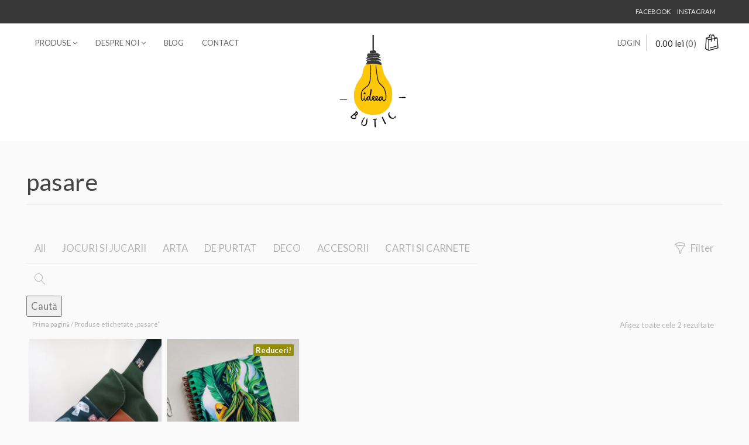

--- FILE ---
content_type: text/html; charset=UTF-8
request_url: https://www.ideeabutic.ro/eticheta-produs/pasare/
body_size: 20759
content:
<!DOCTYPE html>
<html lang="ro-RO">
<head>
<meta charset="UTF-8">
<meta name="viewport" content="width=device-width, initial-scale=1">
<link rel="profile" href="http://gmpg.org/xfn/11">
<link rel="pingback" href="https://www.ideeabutic.ro/xmlrpc.php">

<!-- WP_Head -->
<title>pasare &#8211; IdeeaButic</title>
<style>
#wpadminbar #wp-admin-bar-wccp_free_top_button .ab-icon:before {
	content: "\f160";
	color: #02CA02;
	top: 3px;
}
#wpadminbar #wp-admin-bar-wccp_free_top_button .ab-icon {
	transform: rotate(45deg);
}
</style>
<meta name='robots' content='max-image-preview:large' />
<script>window._wca = window._wca || [];</script>
<link rel='dns-prefetch' href='//stats.wp.com' />
<link rel='dns-prefetch' href='//secure.gravatar.com' />
<link rel='dns-prefetch' href='//capi-automation.s3.us-east-2.amazonaws.com' />
<link rel='dns-prefetch' href='//fonts.googleapis.com' />
<link rel='dns-prefetch' href='//v0.wordpress.com' />
<link rel='dns-prefetch' href='//widgets.wp.com' />
<link rel='dns-prefetch' href='//s0.wp.com' />
<link rel='dns-prefetch' href='//0.gravatar.com' />
<link rel='dns-prefetch' href='//1.gravatar.com' />
<link rel='dns-prefetch' href='//2.gravatar.com' />
<link rel='preconnect' href='//i0.wp.com' />
<link rel="alternate" type="application/rss+xml" title="IdeeaButic &raquo; Flux" href="https://www.ideeabutic.ro/feed/" />
<link rel="alternate" type="application/rss+xml" title="IdeeaButic &raquo; Flux comentarii" href="https://www.ideeabutic.ro/comments/feed/" />
<link rel="alternate" type="application/rss+xml" title="IdeeaButic &raquo; Flux pasare Etichetă" href="https://www.ideeabutic.ro/eticheta-produs/pasare/feed/" />
		<!-- This site uses the Google Analytics by MonsterInsights plugin v9.11.1 - Using Analytics tracking - https://www.monsterinsights.com/ -->
							<script src="//www.googletagmanager.com/gtag/js?id=G-P7P3GMFK36"  data-cfasync="false" data-wpfc-render="false" type="text/javascript" async></script>
			<script data-cfasync="false" data-wpfc-render="false" type="text/javascript">
				var mi_version = '9.11.1';
				var mi_track_user = true;
				var mi_no_track_reason = '';
								var MonsterInsightsDefaultLocations = {"page_location":"https:\/\/www.ideeabutic.ro\/eticheta-produs\/pasare\/"};
								if ( typeof MonsterInsightsPrivacyGuardFilter === 'function' ) {
					var MonsterInsightsLocations = (typeof MonsterInsightsExcludeQuery === 'object') ? MonsterInsightsPrivacyGuardFilter( MonsterInsightsExcludeQuery ) : MonsterInsightsPrivacyGuardFilter( MonsterInsightsDefaultLocations );
				} else {
					var MonsterInsightsLocations = (typeof MonsterInsightsExcludeQuery === 'object') ? MonsterInsightsExcludeQuery : MonsterInsightsDefaultLocations;
				}

								var disableStrs = [
										'ga-disable-G-P7P3GMFK36',
									];

				/* Function to detect opted out users */
				function __gtagTrackerIsOptedOut() {
					for (var index = 0; index < disableStrs.length; index++) {
						if (document.cookie.indexOf(disableStrs[index] + '=true') > -1) {
							return true;
						}
					}

					return false;
				}

				/* Disable tracking if the opt-out cookie exists. */
				if (__gtagTrackerIsOptedOut()) {
					for (var index = 0; index < disableStrs.length; index++) {
						window[disableStrs[index]] = true;
					}
				}

				/* Opt-out function */
				function __gtagTrackerOptout() {
					for (var index = 0; index < disableStrs.length; index++) {
						document.cookie = disableStrs[index] + '=true; expires=Thu, 31 Dec 2099 23:59:59 UTC; path=/';
						window[disableStrs[index]] = true;
					}
				}

				if ('undefined' === typeof gaOptout) {
					function gaOptout() {
						__gtagTrackerOptout();
					}
				}
								window.dataLayer = window.dataLayer || [];

				window.MonsterInsightsDualTracker = {
					helpers: {},
					trackers: {},
				};
				if (mi_track_user) {
					function __gtagDataLayer() {
						dataLayer.push(arguments);
					}

					function __gtagTracker(type, name, parameters) {
						if (!parameters) {
							parameters = {};
						}

						if (parameters.send_to) {
							__gtagDataLayer.apply(null, arguments);
							return;
						}

						if (type === 'event') {
														parameters.send_to = monsterinsights_frontend.v4_id;
							var hookName = name;
							if (typeof parameters['event_category'] !== 'undefined') {
								hookName = parameters['event_category'] + ':' + name;
							}

							if (typeof MonsterInsightsDualTracker.trackers[hookName] !== 'undefined') {
								MonsterInsightsDualTracker.trackers[hookName](parameters);
							} else {
								__gtagDataLayer('event', name, parameters);
							}
							
						} else {
							__gtagDataLayer.apply(null, arguments);
						}
					}

					__gtagTracker('js', new Date());
					__gtagTracker('set', {
						'developer_id.dZGIzZG': true,
											});
					if ( MonsterInsightsLocations.page_location ) {
						__gtagTracker('set', MonsterInsightsLocations);
					}
										__gtagTracker('config', 'G-P7P3GMFK36', {"forceSSL":"true","link_attribution":"true"} );
										window.gtag = __gtagTracker;										(function () {
						/* https://developers.google.com/analytics/devguides/collection/analyticsjs/ */
						/* ga and __gaTracker compatibility shim. */
						var noopfn = function () {
							return null;
						};
						var newtracker = function () {
							return new Tracker();
						};
						var Tracker = function () {
							return null;
						};
						var p = Tracker.prototype;
						p.get = noopfn;
						p.set = noopfn;
						p.send = function () {
							var args = Array.prototype.slice.call(arguments);
							args.unshift('send');
							__gaTracker.apply(null, args);
						};
						var __gaTracker = function () {
							var len = arguments.length;
							if (len === 0) {
								return;
							}
							var f = arguments[len - 1];
							if (typeof f !== 'object' || f === null || typeof f.hitCallback !== 'function') {
								if ('send' === arguments[0]) {
									var hitConverted, hitObject = false, action;
									if ('event' === arguments[1]) {
										if ('undefined' !== typeof arguments[3]) {
											hitObject = {
												'eventAction': arguments[3],
												'eventCategory': arguments[2],
												'eventLabel': arguments[4],
												'value': arguments[5] ? arguments[5] : 1,
											}
										}
									}
									if ('pageview' === arguments[1]) {
										if ('undefined' !== typeof arguments[2]) {
											hitObject = {
												'eventAction': 'page_view',
												'page_path': arguments[2],
											}
										}
									}
									if (typeof arguments[2] === 'object') {
										hitObject = arguments[2];
									}
									if (typeof arguments[5] === 'object') {
										Object.assign(hitObject, arguments[5]);
									}
									if ('undefined' !== typeof arguments[1].hitType) {
										hitObject = arguments[1];
										if ('pageview' === hitObject.hitType) {
											hitObject.eventAction = 'page_view';
										}
									}
									if (hitObject) {
										action = 'timing' === arguments[1].hitType ? 'timing_complete' : hitObject.eventAction;
										hitConverted = mapArgs(hitObject);
										__gtagTracker('event', action, hitConverted);
									}
								}
								return;
							}

							function mapArgs(args) {
								var arg, hit = {};
								var gaMap = {
									'eventCategory': 'event_category',
									'eventAction': 'event_action',
									'eventLabel': 'event_label',
									'eventValue': 'event_value',
									'nonInteraction': 'non_interaction',
									'timingCategory': 'event_category',
									'timingVar': 'name',
									'timingValue': 'value',
									'timingLabel': 'event_label',
									'page': 'page_path',
									'location': 'page_location',
									'title': 'page_title',
									'referrer' : 'page_referrer',
								};
								for (arg in args) {
																		if (!(!args.hasOwnProperty(arg) || !gaMap.hasOwnProperty(arg))) {
										hit[gaMap[arg]] = args[arg];
									} else {
										hit[arg] = args[arg];
									}
								}
								return hit;
							}

							try {
								f.hitCallback();
							} catch (ex) {
							}
						};
						__gaTracker.create = newtracker;
						__gaTracker.getByName = newtracker;
						__gaTracker.getAll = function () {
							return [];
						};
						__gaTracker.remove = noopfn;
						__gaTracker.loaded = true;
						window['__gaTracker'] = __gaTracker;
					})();
									} else {
										console.log("");
					(function () {
						function __gtagTracker() {
							return null;
						}

						window['__gtagTracker'] = __gtagTracker;
						window['gtag'] = __gtagTracker;
					})();
									}
			</script>
							<!-- / Google Analytics by MonsterInsights -->
		<style id='wp-img-auto-sizes-contain-inline-css' type='text/css'>
img:is([sizes=auto i],[sizes^="auto," i]){contain-intrinsic-size:3000px 1500px}
/*# sourceURL=wp-img-auto-sizes-contain-inline-css */
</style>
<style id='wp-emoji-styles-inline-css' type='text/css'>

	img.wp-smiley, img.emoji {
		display: inline !important;
		border: none !important;
		box-shadow: none !important;
		height: 1em !important;
		width: 1em !important;
		margin: 0 0.07em !important;
		vertical-align: -0.1em !important;
		background: none !important;
		padding: 0 !important;
	}
/*# sourceURL=wp-emoji-styles-inline-css */
</style>
<style id='wp-block-library-inline-css' type='text/css'>
:root{--wp-block-synced-color:#7a00df;--wp-block-synced-color--rgb:122,0,223;--wp-bound-block-color:var(--wp-block-synced-color);--wp-editor-canvas-background:#ddd;--wp-admin-theme-color:#007cba;--wp-admin-theme-color--rgb:0,124,186;--wp-admin-theme-color-darker-10:#006ba1;--wp-admin-theme-color-darker-10--rgb:0,107,160.5;--wp-admin-theme-color-darker-20:#005a87;--wp-admin-theme-color-darker-20--rgb:0,90,135;--wp-admin-border-width-focus:2px}@media (min-resolution:192dpi){:root{--wp-admin-border-width-focus:1.5px}}.wp-element-button{cursor:pointer}:root .has-very-light-gray-background-color{background-color:#eee}:root .has-very-dark-gray-background-color{background-color:#313131}:root .has-very-light-gray-color{color:#eee}:root .has-very-dark-gray-color{color:#313131}:root .has-vivid-green-cyan-to-vivid-cyan-blue-gradient-background{background:linear-gradient(135deg,#00d084,#0693e3)}:root .has-purple-crush-gradient-background{background:linear-gradient(135deg,#34e2e4,#4721fb 50%,#ab1dfe)}:root .has-hazy-dawn-gradient-background{background:linear-gradient(135deg,#faaca8,#dad0ec)}:root .has-subdued-olive-gradient-background{background:linear-gradient(135deg,#fafae1,#67a671)}:root .has-atomic-cream-gradient-background{background:linear-gradient(135deg,#fdd79a,#004a59)}:root .has-nightshade-gradient-background{background:linear-gradient(135deg,#330968,#31cdcf)}:root .has-midnight-gradient-background{background:linear-gradient(135deg,#020381,#2874fc)}:root{--wp--preset--font-size--normal:16px;--wp--preset--font-size--huge:42px}.has-regular-font-size{font-size:1em}.has-larger-font-size{font-size:2.625em}.has-normal-font-size{font-size:var(--wp--preset--font-size--normal)}.has-huge-font-size{font-size:var(--wp--preset--font-size--huge)}.has-text-align-center{text-align:center}.has-text-align-left{text-align:left}.has-text-align-right{text-align:right}.has-fit-text{white-space:nowrap!important}#end-resizable-editor-section{display:none}.aligncenter{clear:both}.items-justified-left{justify-content:flex-start}.items-justified-center{justify-content:center}.items-justified-right{justify-content:flex-end}.items-justified-space-between{justify-content:space-between}.screen-reader-text{border:0;clip-path:inset(50%);height:1px;margin:-1px;overflow:hidden;padding:0;position:absolute;width:1px;word-wrap:normal!important}.screen-reader-text:focus{background-color:#ddd;clip-path:none;color:#444;display:block;font-size:1em;height:auto;left:5px;line-height:normal;padding:15px 23px 14px;text-decoration:none;top:5px;width:auto;z-index:100000}html :where(.has-border-color){border-style:solid}html :where([style*=border-top-color]){border-top-style:solid}html :where([style*=border-right-color]){border-right-style:solid}html :where([style*=border-bottom-color]){border-bottom-style:solid}html :where([style*=border-left-color]){border-left-style:solid}html :where([style*=border-width]){border-style:solid}html :where([style*=border-top-width]){border-top-style:solid}html :where([style*=border-right-width]){border-right-style:solid}html :where([style*=border-bottom-width]){border-bottom-style:solid}html :where([style*=border-left-width]){border-left-style:solid}html :where(img[class*=wp-image-]){height:auto;max-width:100%}:where(figure){margin:0 0 1em}html :where(.is-position-sticky){--wp-admin--admin-bar--position-offset:var(--wp-admin--admin-bar--height,0px)}@media screen and (max-width:600px){html :where(.is-position-sticky){--wp-admin--admin-bar--position-offset:0px}}

/*# sourceURL=wp-block-library-inline-css */
</style><style id='wp-block-image-inline-css' type='text/css'>
.wp-block-image>a,.wp-block-image>figure>a{display:inline-block}.wp-block-image img{box-sizing:border-box;height:auto;max-width:100%;vertical-align:bottom}@media not (prefers-reduced-motion){.wp-block-image img.hide{visibility:hidden}.wp-block-image img.show{animation:show-content-image .4s}}.wp-block-image[style*=border-radius] img,.wp-block-image[style*=border-radius]>a{border-radius:inherit}.wp-block-image.has-custom-border img{box-sizing:border-box}.wp-block-image.aligncenter{text-align:center}.wp-block-image.alignfull>a,.wp-block-image.alignwide>a{width:100%}.wp-block-image.alignfull img,.wp-block-image.alignwide img{height:auto;width:100%}.wp-block-image .aligncenter,.wp-block-image .alignleft,.wp-block-image .alignright,.wp-block-image.aligncenter,.wp-block-image.alignleft,.wp-block-image.alignright{display:table}.wp-block-image .aligncenter>figcaption,.wp-block-image .alignleft>figcaption,.wp-block-image .alignright>figcaption,.wp-block-image.aligncenter>figcaption,.wp-block-image.alignleft>figcaption,.wp-block-image.alignright>figcaption{caption-side:bottom;display:table-caption}.wp-block-image .alignleft{float:left;margin:.5em 1em .5em 0}.wp-block-image .alignright{float:right;margin:.5em 0 .5em 1em}.wp-block-image .aligncenter{margin-left:auto;margin-right:auto}.wp-block-image :where(figcaption){margin-bottom:1em;margin-top:.5em}.wp-block-image.is-style-circle-mask img{border-radius:9999px}@supports ((-webkit-mask-image:none) or (mask-image:none)) or (-webkit-mask-image:none){.wp-block-image.is-style-circle-mask img{border-radius:0;-webkit-mask-image:url('data:image/svg+xml;utf8,<svg viewBox="0 0 100 100" xmlns="http://www.w3.org/2000/svg"><circle cx="50" cy="50" r="50"/></svg>');mask-image:url('data:image/svg+xml;utf8,<svg viewBox="0 0 100 100" xmlns="http://www.w3.org/2000/svg"><circle cx="50" cy="50" r="50"/></svg>');mask-mode:alpha;-webkit-mask-position:center;mask-position:center;-webkit-mask-repeat:no-repeat;mask-repeat:no-repeat;-webkit-mask-size:contain;mask-size:contain}}:root :where(.wp-block-image.is-style-rounded img,.wp-block-image .is-style-rounded img){border-radius:9999px}.wp-block-image figure{margin:0}.wp-lightbox-container{display:flex;flex-direction:column;position:relative}.wp-lightbox-container img{cursor:zoom-in}.wp-lightbox-container img:hover+button{opacity:1}.wp-lightbox-container button{align-items:center;backdrop-filter:blur(16px) saturate(180%);background-color:#5a5a5a40;border:none;border-radius:4px;cursor:zoom-in;display:flex;height:20px;justify-content:center;opacity:0;padding:0;position:absolute;right:16px;text-align:center;top:16px;width:20px;z-index:100}@media not (prefers-reduced-motion){.wp-lightbox-container button{transition:opacity .2s ease}}.wp-lightbox-container button:focus-visible{outline:3px auto #5a5a5a40;outline:3px auto -webkit-focus-ring-color;outline-offset:3px}.wp-lightbox-container button:hover{cursor:pointer;opacity:1}.wp-lightbox-container button:focus{opacity:1}.wp-lightbox-container button:focus,.wp-lightbox-container button:hover,.wp-lightbox-container button:not(:hover):not(:active):not(.has-background){background-color:#5a5a5a40;border:none}.wp-lightbox-overlay{box-sizing:border-box;cursor:zoom-out;height:100vh;left:0;overflow:hidden;position:fixed;top:0;visibility:hidden;width:100%;z-index:100000}.wp-lightbox-overlay .close-button{align-items:center;cursor:pointer;display:flex;justify-content:center;min-height:40px;min-width:40px;padding:0;position:absolute;right:calc(env(safe-area-inset-right) + 16px);top:calc(env(safe-area-inset-top) + 16px);z-index:5000000}.wp-lightbox-overlay .close-button:focus,.wp-lightbox-overlay .close-button:hover,.wp-lightbox-overlay .close-button:not(:hover):not(:active):not(.has-background){background:none;border:none}.wp-lightbox-overlay .lightbox-image-container{height:var(--wp--lightbox-container-height);left:50%;overflow:hidden;position:absolute;top:50%;transform:translate(-50%,-50%);transform-origin:top left;width:var(--wp--lightbox-container-width);z-index:9999999999}.wp-lightbox-overlay .wp-block-image{align-items:center;box-sizing:border-box;display:flex;height:100%;justify-content:center;margin:0;position:relative;transform-origin:0 0;width:100%;z-index:3000000}.wp-lightbox-overlay .wp-block-image img{height:var(--wp--lightbox-image-height);min-height:var(--wp--lightbox-image-height);min-width:var(--wp--lightbox-image-width);width:var(--wp--lightbox-image-width)}.wp-lightbox-overlay .wp-block-image figcaption{display:none}.wp-lightbox-overlay button{background:none;border:none}.wp-lightbox-overlay .scrim{background-color:#fff;height:100%;opacity:.9;position:absolute;width:100%;z-index:2000000}.wp-lightbox-overlay.active{visibility:visible}@media not (prefers-reduced-motion){.wp-lightbox-overlay.active{animation:turn-on-visibility .25s both}.wp-lightbox-overlay.active img{animation:turn-on-visibility .35s both}.wp-lightbox-overlay.show-closing-animation:not(.active){animation:turn-off-visibility .35s both}.wp-lightbox-overlay.show-closing-animation:not(.active) img{animation:turn-off-visibility .25s both}.wp-lightbox-overlay.zoom.active{animation:none;opacity:1;visibility:visible}.wp-lightbox-overlay.zoom.active .lightbox-image-container{animation:lightbox-zoom-in .4s}.wp-lightbox-overlay.zoom.active .lightbox-image-container img{animation:none}.wp-lightbox-overlay.zoom.active .scrim{animation:turn-on-visibility .4s forwards}.wp-lightbox-overlay.zoom.show-closing-animation:not(.active){animation:none}.wp-lightbox-overlay.zoom.show-closing-animation:not(.active) .lightbox-image-container{animation:lightbox-zoom-out .4s}.wp-lightbox-overlay.zoom.show-closing-animation:not(.active) .lightbox-image-container img{animation:none}.wp-lightbox-overlay.zoom.show-closing-animation:not(.active) .scrim{animation:turn-off-visibility .4s forwards}}@keyframes show-content-image{0%{visibility:hidden}99%{visibility:hidden}to{visibility:visible}}@keyframes turn-on-visibility{0%{opacity:0}to{opacity:1}}@keyframes turn-off-visibility{0%{opacity:1;visibility:visible}99%{opacity:0;visibility:visible}to{opacity:0;visibility:hidden}}@keyframes lightbox-zoom-in{0%{transform:translate(calc((-100vw + var(--wp--lightbox-scrollbar-width))/2 + var(--wp--lightbox-initial-left-position)),calc(-50vh + var(--wp--lightbox-initial-top-position))) scale(var(--wp--lightbox-scale))}to{transform:translate(-50%,-50%) scale(1)}}@keyframes lightbox-zoom-out{0%{transform:translate(-50%,-50%) scale(1);visibility:visible}99%{visibility:visible}to{transform:translate(calc((-100vw + var(--wp--lightbox-scrollbar-width))/2 + var(--wp--lightbox-initial-left-position)),calc(-50vh + var(--wp--lightbox-initial-top-position))) scale(var(--wp--lightbox-scale));visibility:hidden}}
/*# sourceURL=https://www.ideeabutic.ro/wp-includes/blocks/image/style.min.css */
</style>
<style id='global-styles-inline-css' type='text/css'>
:root{--wp--preset--aspect-ratio--square: 1;--wp--preset--aspect-ratio--4-3: 4/3;--wp--preset--aspect-ratio--3-4: 3/4;--wp--preset--aspect-ratio--3-2: 3/2;--wp--preset--aspect-ratio--2-3: 2/3;--wp--preset--aspect-ratio--16-9: 16/9;--wp--preset--aspect-ratio--9-16: 9/16;--wp--preset--color--black: #000000;--wp--preset--color--cyan-bluish-gray: #abb8c3;--wp--preset--color--white: #ffffff;--wp--preset--color--pale-pink: #f78da7;--wp--preset--color--vivid-red: #cf2e2e;--wp--preset--color--luminous-vivid-orange: #ff6900;--wp--preset--color--luminous-vivid-amber: #fcb900;--wp--preset--color--light-green-cyan: #7bdcb5;--wp--preset--color--vivid-green-cyan: #00d084;--wp--preset--color--pale-cyan-blue: #8ed1fc;--wp--preset--color--vivid-cyan-blue: #0693e3;--wp--preset--color--vivid-purple: #9b51e0;--wp--preset--gradient--vivid-cyan-blue-to-vivid-purple: linear-gradient(135deg,rgb(6,147,227) 0%,rgb(155,81,224) 100%);--wp--preset--gradient--light-green-cyan-to-vivid-green-cyan: linear-gradient(135deg,rgb(122,220,180) 0%,rgb(0,208,130) 100%);--wp--preset--gradient--luminous-vivid-amber-to-luminous-vivid-orange: linear-gradient(135deg,rgb(252,185,0) 0%,rgb(255,105,0) 100%);--wp--preset--gradient--luminous-vivid-orange-to-vivid-red: linear-gradient(135deg,rgb(255,105,0) 0%,rgb(207,46,46) 100%);--wp--preset--gradient--very-light-gray-to-cyan-bluish-gray: linear-gradient(135deg,rgb(238,238,238) 0%,rgb(169,184,195) 100%);--wp--preset--gradient--cool-to-warm-spectrum: linear-gradient(135deg,rgb(74,234,220) 0%,rgb(151,120,209) 20%,rgb(207,42,186) 40%,rgb(238,44,130) 60%,rgb(251,105,98) 80%,rgb(254,248,76) 100%);--wp--preset--gradient--blush-light-purple: linear-gradient(135deg,rgb(255,206,236) 0%,rgb(152,150,240) 100%);--wp--preset--gradient--blush-bordeaux: linear-gradient(135deg,rgb(254,205,165) 0%,rgb(254,45,45) 50%,rgb(107,0,62) 100%);--wp--preset--gradient--luminous-dusk: linear-gradient(135deg,rgb(255,203,112) 0%,rgb(199,81,192) 50%,rgb(65,88,208) 100%);--wp--preset--gradient--pale-ocean: linear-gradient(135deg,rgb(255,245,203) 0%,rgb(182,227,212) 50%,rgb(51,167,181) 100%);--wp--preset--gradient--electric-grass: linear-gradient(135deg,rgb(202,248,128) 0%,rgb(113,206,126) 100%);--wp--preset--gradient--midnight: linear-gradient(135deg,rgb(2,3,129) 0%,rgb(40,116,252) 100%);--wp--preset--font-size--small: 13px;--wp--preset--font-size--medium: 20px;--wp--preset--font-size--large: 36px;--wp--preset--font-size--x-large: 42px;--wp--preset--spacing--20: 0.44rem;--wp--preset--spacing--30: 0.67rem;--wp--preset--spacing--40: 1rem;--wp--preset--spacing--50: 1.5rem;--wp--preset--spacing--60: 2.25rem;--wp--preset--spacing--70: 3.38rem;--wp--preset--spacing--80: 5.06rem;--wp--preset--shadow--natural: 6px 6px 9px rgba(0, 0, 0, 0.2);--wp--preset--shadow--deep: 12px 12px 50px rgba(0, 0, 0, 0.4);--wp--preset--shadow--sharp: 6px 6px 0px rgba(0, 0, 0, 0.2);--wp--preset--shadow--outlined: 6px 6px 0px -3px rgb(255, 255, 255), 6px 6px rgb(0, 0, 0);--wp--preset--shadow--crisp: 6px 6px 0px rgb(0, 0, 0);}:where(.is-layout-flex){gap: 0.5em;}:where(.is-layout-grid){gap: 0.5em;}body .is-layout-flex{display: flex;}.is-layout-flex{flex-wrap: wrap;align-items: center;}.is-layout-flex > :is(*, div){margin: 0;}body .is-layout-grid{display: grid;}.is-layout-grid > :is(*, div){margin: 0;}:where(.wp-block-columns.is-layout-flex){gap: 2em;}:where(.wp-block-columns.is-layout-grid){gap: 2em;}:where(.wp-block-post-template.is-layout-flex){gap: 1.25em;}:where(.wp-block-post-template.is-layout-grid){gap: 1.25em;}.has-black-color{color: var(--wp--preset--color--black) !important;}.has-cyan-bluish-gray-color{color: var(--wp--preset--color--cyan-bluish-gray) !important;}.has-white-color{color: var(--wp--preset--color--white) !important;}.has-pale-pink-color{color: var(--wp--preset--color--pale-pink) !important;}.has-vivid-red-color{color: var(--wp--preset--color--vivid-red) !important;}.has-luminous-vivid-orange-color{color: var(--wp--preset--color--luminous-vivid-orange) !important;}.has-luminous-vivid-amber-color{color: var(--wp--preset--color--luminous-vivid-amber) !important;}.has-light-green-cyan-color{color: var(--wp--preset--color--light-green-cyan) !important;}.has-vivid-green-cyan-color{color: var(--wp--preset--color--vivid-green-cyan) !important;}.has-pale-cyan-blue-color{color: var(--wp--preset--color--pale-cyan-blue) !important;}.has-vivid-cyan-blue-color{color: var(--wp--preset--color--vivid-cyan-blue) !important;}.has-vivid-purple-color{color: var(--wp--preset--color--vivid-purple) !important;}.has-black-background-color{background-color: var(--wp--preset--color--black) !important;}.has-cyan-bluish-gray-background-color{background-color: var(--wp--preset--color--cyan-bluish-gray) !important;}.has-white-background-color{background-color: var(--wp--preset--color--white) !important;}.has-pale-pink-background-color{background-color: var(--wp--preset--color--pale-pink) !important;}.has-vivid-red-background-color{background-color: var(--wp--preset--color--vivid-red) !important;}.has-luminous-vivid-orange-background-color{background-color: var(--wp--preset--color--luminous-vivid-orange) !important;}.has-luminous-vivid-amber-background-color{background-color: var(--wp--preset--color--luminous-vivid-amber) !important;}.has-light-green-cyan-background-color{background-color: var(--wp--preset--color--light-green-cyan) !important;}.has-vivid-green-cyan-background-color{background-color: var(--wp--preset--color--vivid-green-cyan) !important;}.has-pale-cyan-blue-background-color{background-color: var(--wp--preset--color--pale-cyan-blue) !important;}.has-vivid-cyan-blue-background-color{background-color: var(--wp--preset--color--vivid-cyan-blue) !important;}.has-vivid-purple-background-color{background-color: var(--wp--preset--color--vivid-purple) !important;}.has-black-border-color{border-color: var(--wp--preset--color--black) !important;}.has-cyan-bluish-gray-border-color{border-color: var(--wp--preset--color--cyan-bluish-gray) !important;}.has-white-border-color{border-color: var(--wp--preset--color--white) !important;}.has-pale-pink-border-color{border-color: var(--wp--preset--color--pale-pink) !important;}.has-vivid-red-border-color{border-color: var(--wp--preset--color--vivid-red) !important;}.has-luminous-vivid-orange-border-color{border-color: var(--wp--preset--color--luminous-vivid-orange) !important;}.has-luminous-vivid-amber-border-color{border-color: var(--wp--preset--color--luminous-vivid-amber) !important;}.has-light-green-cyan-border-color{border-color: var(--wp--preset--color--light-green-cyan) !important;}.has-vivid-green-cyan-border-color{border-color: var(--wp--preset--color--vivid-green-cyan) !important;}.has-pale-cyan-blue-border-color{border-color: var(--wp--preset--color--pale-cyan-blue) !important;}.has-vivid-cyan-blue-border-color{border-color: var(--wp--preset--color--vivid-cyan-blue) !important;}.has-vivid-purple-border-color{border-color: var(--wp--preset--color--vivid-purple) !important;}.has-vivid-cyan-blue-to-vivid-purple-gradient-background{background: var(--wp--preset--gradient--vivid-cyan-blue-to-vivid-purple) !important;}.has-light-green-cyan-to-vivid-green-cyan-gradient-background{background: var(--wp--preset--gradient--light-green-cyan-to-vivid-green-cyan) !important;}.has-luminous-vivid-amber-to-luminous-vivid-orange-gradient-background{background: var(--wp--preset--gradient--luminous-vivid-amber-to-luminous-vivid-orange) !important;}.has-luminous-vivid-orange-to-vivid-red-gradient-background{background: var(--wp--preset--gradient--luminous-vivid-orange-to-vivid-red) !important;}.has-very-light-gray-to-cyan-bluish-gray-gradient-background{background: var(--wp--preset--gradient--very-light-gray-to-cyan-bluish-gray) !important;}.has-cool-to-warm-spectrum-gradient-background{background: var(--wp--preset--gradient--cool-to-warm-spectrum) !important;}.has-blush-light-purple-gradient-background{background: var(--wp--preset--gradient--blush-light-purple) !important;}.has-blush-bordeaux-gradient-background{background: var(--wp--preset--gradient--blush-bordeaux) !important;}.has-luminous-dusk-gradient-background{background: var(--wp--preset--gradient--luminous-dusk) !important;}.has-pale-ocean-gradient-background{background: var(--wp--preset--gradient--pale-ocean) !important;}.has-electric-grass-gradient-background{background: var(--wp--preset--gradient--electric-grass) !important;}.has-midnight-gradient-background{background: var(--wp--preset--gradient--midnight) !important;}.has-small-font-size{font-size: var(--wp--preset--font-size--small) !important;}.has-medium-font-size{font-size: var(--wp--preset--font-size--medium) !important;}.has-large-font-size{font-size: var(--wp--preset--font-size--large) !important;}.has-x-large-font-size{font-size: var(--wp--preset--font-size--x-large) !important;}
/*# sourceURL=global-styles-inline-css */
</style>

<style id='classic-theme-styles-inline-css' type='text/css'>
/*! This file is auto-generated */
.wp-block-button__link{color:#fff;background-color:#32373c;border-radius:9999px;box-shadow:none;text-decoration:none;padding:calc(.667em + 2px) calc(1.333em + 2px);font-size:1.125em}.wp-block-file__button{background:#32373c;color:#fff;text-decoration:none}
/*# sourceURL=/wp-includes/css/classic-themes.min.css */
</style>
<link rel='stylesheet' id='woo-product-category-discount-css' href='https://www.ideeabutic.ro/wp-content/plugins/woo-product-category-discount/public/css/woo-product-category-discount-public.css?ver=5.15' type='text/css' media='all' />
<link rel='stylesheet' id='woocommerce-layout-css' href='https://www.ideeabutic.ro/wp-content/plugins/woocommerce/assets/css/woocommerce-layout.css?ver=10.4.3' type='text/css' media='all' />
<style id='woocommerce-layout-inline-css' type='text/css'>

	.infinite-scroll .woocommerce-pagination {
		display: none;
	}
/*# sourceURL=woocommerce-layout-inline-css */
</style>
<link rel='stylesheet' id='woocommerce-smallscreen-css' href='https://www.ideeabutic.ro/wp-content/plugins/woocommerce/assets/css/woocommerce-smallscreen.css?ver=10.4.3' type='text/css' media='only screen and (max-width: 768px)' />
<link rel='stylesheet' id='woocommerce-general-css' href='https://www.ideeabutic.ro/wp-content/plugins/woocommerce/assets/css/woocommerce.css?ver=10.4.3' type='text/css' media='all' />
<style id='woocommerce-inline-inline-css' type='text/css'>
.woocommerce form .form-row .required { visibility: visible; }
/*# sourceURL=woocommerce-inline-inline-css */
</style>
<link rel='stylesheet' id='bootstrap-css' href='https://www.ideeabutic.ro/wp-content/themes/ocin/css/bootstrap.css?ver=3.1' type='text/css' media='all' />
<link rel='stylesheet' id='owl-carousel-css' href='https://www.ideeabutic.ro/wp-content/themes/ocin/css/owl.carousel.css?ver=1.1.1' type='text/css' media='all' />
<link rel='stylesheet' id='photoswipe-css' href='https://www.ideeabutic.ro/wp-content/plugins/woocommerce/assets/css/photoswipe/photoswipe.min.css?ver=10.4.3' type='text/css' media='all' />
<link rel='stylesheet' id='photoswipe-skin-css' href='https://www.ideeabutic.ro/wp-content/themes/ocin/css/default-skin/default-skin.css?ver=2.0.0' type='text/css' media='all' />
<link rel='stylesheet' id='ocin_style-css' href='https://www.ideeabutic.ro/wp-content/themes/ocin/style.css?ver=6.9' type='text/css' media='all' />
<style id='ocin_style-inline-css' type='text/css'>
	html{
		font-size: 15px;
	}
	/* Text Color */
	body{
		color: #777777;
	}
	h1, h2, h3, h4, h5, h6, h1 a, h2, a, h3 a, h4 a, h5 a, h6 a{
		color: #444444;
	}
	/* Link Color */
	a{
		color: #00b09a;
	}



	/*============================================
	// Featured Color
	============================================*/

	/* Background Color */
	.btn-ql,
	.pagination li.active a,
	.pagination li.active a:hover,
	.wpb_wrapper .products .product-category h3,
	.btn-ql:active,
	.btn-ql.alternative:hover,
	.btn-ql.alternative-white:hover,
	.btn-ql.alternative-gray:hover,
	.hero_bck,
	.ql_nav_btn:hover,
	.ql_nav_btn:active,
	.cd-popular .cd-select,
	.no-touch .cd-popular .cd-select:hover,
	.pace .pace-progress,
	.woocommerce .products .product .add_to_cart_button:hover,
	#ql_woo_cart .widget_shopping_cart_content a.button.checkout,
	.woocommerce #main .single_add_to_cart_button,
	.woocommerce .woocommerce-MyAccount-navigation ul .woocommerce-MyAccount-navigation-link.is-active a
	{
		background-color: #00b09a;
	}
	/* Border Color */
	.btn-ql,
	.pagination li.active a,
	.pagination li.active a:hover,
	.btn-ql:active,
	.btn-ql.alternative,
	.btn-ql.alternative:hover,
	.btn-ql.alternative-white:hover,
	.btn-ql.alternative-gray:hover,
	.hero_border,
	.pace .pace-activity,
	#ql_woo_cart .widget_shopping_cart_content a.button.checkout,
	.woocommerce #main .single_add_to_cart_button
	{
		border-color: #00b09a;
	}
	/* Color */
	.pagination .current,
	.pagination a:hover,
	.widget_recent_posts ul li h6 a, .widget_popular_posts ul li h6 a,
	.read-more,
	.read-more i,
	.btn-ql.alternative,
	.hero_color,
	.cd-popular .cd-pricing-header,
	.cd-popular .cd-currency, .cd-popular .cd-duration,
	#sidebar .widget ul li > a:hover,
	#sidebar .widget_recent_comments ul li a:hover,
	#ql_woo_cart .widget_shopping_cart_content a.button.checkout:hover,
	.woocommerce #main .single_add_to_cart_button:hover,
	.woocommerce #main .price
	{
		color: #00b09a;
	}

	/*============================================
	// Content Background Color
	============================================*/
	.ql_background_padding,
	.product_text,
	.blog article, .search article, .archive article,
	.woocommerce .product .summary .summary-top,
	.woocommerce .product .summary .entry,
	.woocommerce .product .summary .summary-bottom,
	.woocommerce div.product .woocommerce-tabs .panel,
	.woocommerce div.product .woocommerce-tabs ul.tabs li,
	.woocommerce div.product .woocommerce-tabs ul.tabs li.active,
	#ql_load_more
	{
		background-color: #FFFFFF;
	}


	/*============================================
	// Hide Variations
	============================================*/
	.ql_custom_variations{
		display: none;
	}


	/* Typography */
	body{
		font-family: Lato;
		font-weight: 400;
		font-size: 15px;
	}

/*# sourceURL=ocin_style-inline-css */
</style>
<link rel='stylesheet' id='ocin_google-font-css' href='//fonts.googleapis.com/css?family=Lato%3A400%2C700&#038;subset&#038;ver=1.0' type='text/css' media='all' />
<link rel='stylesheet' id='jetpack_likes-css' href='https://www.ideeabutic.ro/wp-content/plugins/jetpack/modules/likes/style.css?ver=15.4' type='text/css' media='all' />
<script type="text/javascript" src="https://www.ideeabutic.ro/wp-content/plugins/google-analytics-for-wordpress/assets/js/frontend-gtag.min.js?ver=9.11.1" id="monsterinsights-frontend-script-js" async="async" data-wp-strategy="async"></script>
<script data-cfasync="false" data-wpfc-render="false" type="text/javascript" id='monsterinsights-frontend-script-js-extra'>/* <![CDATA[ */
var monsterinsights_frontend = {"js_events_tracking":"true","download_extensions":"doc,pdf,ppt,zip,xls,docx,pptx,xlsx","inbound_paths":"[{\"path\":\"\\\/go\\\/\",\"label\":\"affiliate\"},{\"path\":\"\\\/recommend\\\/\",\"label\":\"affiliate\"}]","home_url":"https:\/\/www.ideeabutic.ro","hash_tracking":"false","v4_id":"G-P7P3GMFK36"};/* ]]> */
</script>
<script type="text/javascript" src="https://www.ideeabutic.ro/wp-includes/js/jquery/jquery.min.js?ver=3.7.1" id="jquery-core-js"></script>
<script type="text/javascript" src="https://www.ideeabutic.ro/wp-includes/js/jquery/jquery-migrate.min.js?ver=3.4.1" id="jquery-migrate-js"></script>
<script type="text/javascript" src="https://www.ideeabutic.ro/wp-content/plugins/woo-product-category-discount/public/js/woo-product-category-discount-public.js?ver=5.15" id="woo-product-category-discount-js"></script>
<script type="text/javascript" src="https://www.ideeabutic.ro/wp-content/plugins/woocommerce/assets/js/jquery-blockui/jquery.blockUI.min.js?ver=2.7.0-wc.10.4.3" id="wc-jquery-blockui-js" defer="defer" data-wp-strategy="defer"></script>
<script type="text/javascript" id="wc-add-to-cart-js-extra">
/* <![CDATA[ */
var wc_add_to_cart_params = {"ajax_url":"/wp-admin/admin-ajax.php","wc_ajax_url":"/?wc-ajax=%%endpoint%%","i18n_view_cart":"Vezi co\u0219ul","cart_url":"https://www.ideeabutic.ro/cos/","is_cart":"","cart_redirect_after_add":"no"};
//# sourceURL=wc-add-to-cart-js-extra
/* ]]> */
</script>
<script type="text/javascript" src="https://www.ideeabutic.ro/wp-content/plugins/woocommerce/assets/js/frontend/add-to-cart.min.js?ver=10.4.3" id="wc-add-to-cart-js" defer="defer" data-wp-strategy="defer"></script>
<script type="text/javascript" src="https://www.ideeabutic.ro/wp-content/plugins/woocommerce/assets/js/js-cookie/js.cookie.min.js?ver=2.1.4-wc.10.4.3" id="wc-js-cookie-js" defer="defer" data-wp-strategy="defer"></script>
<script type="text/javascript" id="woocommerce-js-extra">
/* <![CDATA[ */
var woocommerce_params = {"ajax_url":"/wp-admin/admin-ajax.php","wc_ajax_url":"/?wc-ajax=%%endpoint%%","i18n_password_show":"Arat\u0103 parola","i18n_password_hide":"Ascunde parola"};
//# sourceURL=woocommerce-js-extra
/* ]]> */
</script>
<script type="text/javascript" src="https://www.ideeabutic.ro/wp-content/plugins/woocommerce/assets/js/frontend/woocommerce.min.js?ver=10.4.3" id="woocommerce-js" defer="defer" data-wp-strategy="defer"></script>
<script type="text/javascript" src="https://www.ideeabutic.ro/wp-content/themes/ocin/js/modernizr.custom.67069.js?ver=1" id="ocin_modernizr-js"></script>
<script type="text/javascript" src="https://stats.wp.com/s-202604.js" id="woocommerce-analytics-js" defer="defer" data-wp-strategy="defer"></script>
<link rel="https://api.w.org/" href="https://www.ideeabutic.ro/wp-json/" /><link rel="alternate" title="JSON" type="application/json" href="https://www.ideeabutic.ro/wp-json/wp/v2/product_tag/158" /><link rel="EditURI" type="application/rsd+xml" title="RSD" href="https://www.ideeabutic.ro/xmlrpc.php?rsd" />
<meta name="generator" content="WordPress 6.9" />
<meta name="generator" content="WooCommerce 10.4.3" />
<script id="wpcp_disable_selection" type="text/javascript">
var image_save_msg='You are not allowed to save images!';
	var no_menu_msg='Context Menu disabled!';
	var smessage = "Content is protected !!";

function disableEnterKey(e)
{
	var elemtype = e.target.tagName;
	
	elemtype = elemtype.toUpperCase();
	
	if (elemtype == "TEXT" || elemtype == "TEXTAREA" || elemtype == "INPUT" || elemtype == "PASSWORD" || elemtype == "SELECT" || elemtype == "OPTION" || elemtype == "EMBED")
	{
		elemtype = 'TEXT';
	}
	
	if (e.ctrlKey){
     var key;
     if(window.event)
          key = window.event.keyCode;     //IE
     else
          key = e.which;     //firefox (97)
    //if (key != 17) alert(key);
     if (elemtype!= 'TEXT' && (key == 97 || key == 65 || key == 67 || key == 99 || key == 88 || key == 120 || key == 26 || key == 85  || key == 86 || key == 83 || key == 43 || key == 73))
     {
		if(wccp_free_iscontenteditable(e)) return true;
		show_wpcp_message('You are not allowed to copy content or view source');
		return false;
     }else
     	return true;
     }
}


/*For contenteditable tags*/
function wccp_free_iscontenteditable(e)
{
	var e = e || window.event; // also there is no e.target property in IE. instead IE uses window.event.srcElement
  	
	var target = e.target || e.srcElement;

	var elemtype = e.target.nodeName;
	
	elemtype = elemtype.toUpperCase();
	
	var iscontenteditable = "false";
		
	if(typeof target.getAttribute!="undefined" ) iscontenteditable = target.getAttribute("contenteditable"); // Return true or false as string
	
	var iscontenteditable2 = false;
	
	if(typeof target.isContentEditable!="undefined" ) iscontenteditable2 = target.isContentEditable; // Return true or false as boolean

	if(target.parentElement.isContentEditable) iscontenteditable2 = true;
	
	if (iscontenteditable == "true" || iscontenteditable2 == true)
	{
		if(typeof target.style!="undefined" ) target.style.cursor = "text";
		
		return true;
	}
}

////////////////////////////////////
function disable_copy(e)
{	
	var e = e || window.event; // also there is no e.target property in IE. instead IE uses window.event.srcElement
	
	var elemtype = e.target.tagName;
	
	elemtype = elemtype.toUpperCase();
	
	if (elemtype == "TEXT" || elemtype == "TEXTAREA" || elemtype == "INPUT" || elemtype == "PASSWORD" || elemtype == "SELECT" || elemtype == "OPTION" || elemtype == "EMBED")
	{
		elemtype = 'TEXT';
	}
	
	if(wccp_free_iscontenteditable(e)) return true;
	
	var isSafari = /Safari/.test(navigator.userAgent) && /Apple Computer/.test(navigator.vendor);
	
	var checker_IMG = '';
	if (elemtype == "IMG" && checker_IMG == 'checked' && e.detail >= 2) {show_wpcp_message(alertMsg_IMG);return false;}
	if (elemtype != "TEXT")
	{
		if (smessage !== "" && e.detail == 2)
			show_wpcp_message(smessage);
		
		if (isSafari)
			return true;
		else
			return false;
	}	
}

//////////////////////////////////////////
function disable_copy_ie()
{
	var e = e || window.event;
	var elemtype = window.event.srcElement.nodeName;
	elemtype = elemtype.toUpperCase();
	if(wccp_free_iscontenteditable(e)) return true;
	if (elemtype == "IMG") {show_wpcp_message(alertMsg_IMG);return false;}
	if (elemtype != "TEXT" && elemtype != "TEXTAREA" && elemtype != "INPUT" && elemtype != "PASSWORD" && elemtype != "SELECT" && elemtype != "OPTION" && elemtype != "EMBED")
	{
		return false;
	}
}	
function reEnable()
{
	return true;
}
document.onkeydown = disableEnterKey;
document.onselectstart = disable_copy_ie;
if(navigator.userAgent.indexOf('MSIE')==-1)
{
	document.onmousedown = disable_copy;
	document.onclick = reEnable;
}
function disableSelection(target)
{
    //For IE This code will work
    if (typeof target.onselectstart!="undefined")
    target.onselectstart = disable_copy_ie;
    
    //For Firefox This code will work
    else if (typeof target.style.MozUserSelect!="undefined")
    {target.style.MozUserSelect="none";}
    
    //All other  (ie: Opera) This code will work
    else
    target.onmousedown=function(){return false}
    target.style.cursor = "default";
}
//Calling the JS function directly just after body load
window.onload = function(){disableSelection(document.body);};

//////////////////special for safari Start////////////////
var onlongtouch;
var timer;
var touchduration = 1000; //length of time we want the user to touch before we do something

var elemtype = "";
function touchstart(e) {
	var e = e || window.event;
  // also there is no e.target property in IE.
  // instead IE uses window.event.srcElement
  	var target = e.target || e.srcElement;
	
	elemtype = window.event.srcElement.nodeName;
	
	elemtype = elemtype.toUpperCase();
	
	if(!wccp_pro_is_passive()) e.preventDefault();
	if (!timer) {
		timer = setTimeout(onlongtouch, touchduration);
	}
}

function touchend() {
    //stops short touches from firing the event
    if (timer) {
        clearTimeout(timer);
        timer = null;
    }
	onlongtouch();
}

onlongtouch = function(e) { //this will clear the current selection if anything selected
	
	if (elemtype != "TEXT" && elemtype != "TEXTAREA" && elemtype != "INPUT" && elemtype != "PASSWORD" && elemtype != "SELECT" && elemtype != "EMBED" && elemtype != "OPTION")	
	{
		if (window.getSelection) {
			if (window.getSelection().empty) {  // Chrome
			window.getSelection().empty();
			} else if (window.getSelection().removeAllRanges) {  // Firefox
			window.getSelection().removeAllRanges();
			}
		} else if (document.selection) {  // IE?
			document.selection.empty();
		}
		return false;
	}
};

document.addEventListener("DOMContentLoaded", function(event) { 
    window.addEventListener("touchstart", touchstart, false);
    window.addEventListener("touchend", touchend, false);
});

function wccp_pro_is_passive() {

  var cold = false,
  hike = function() {};

  try {
	  const object1 = {};
  var aid = Object.defineProperty(object1, 'passive', {
  get() {cold = true}
  });
  window.addEventListener('test', hike, aid);
  window.removeEventListener('test', hike, aid);
  } catch (e) {}

  return cold;
}
/*special for safari End*/
</script>
<script id="wpcp_disable_Right_Click" type="text/javascript">
document.ondragstart = function() { return false;}
	function nocontext(e) {
	   return false;
	}
	document.oncontextmenu = nocontext;
</script>
<style>
.unselectable
{
-moz-user-select:none;
-webkit-user-select:none;
cursor: default;
}
html
{
-webkit-touch-callout: none;
-webkit-user-select: none;
-khtml-user-select: none;
-moz-user-select: none;
-ms-user-select: none;
user-select: none;
-webkit-tap-highlight-color: rgba(0,0,0,0);
}
</style>
<script id="wpcp_css_disable_selection" type="text/javascript">
var e = document.getElementsByTagName('body')[0];
if(e)
{
	e.setAttribute('unselectable',"on");
}
</script>
	<style>img#wpstats{display:none}</style>
			<noscript><style>.woocommerce-product-gallery{ opacity: 1 !important; }</style></noscript>
				<script  type="text/javascript">
				!function(f,b,e,v,n,t,s){if(f.fbq)return;n=f.fbq=function(){n.callMethod?
					n.callMethod.apply(n,arguments):n.queue.push(arguments)};if(!f._fbq)f._fbq=n;
					n.push=n;n.loaded=!0;n.version='2.0';n.queue=[];t=b.createElement(e);t.async=!0;
					t.src=v;s=b.getElementsByTagName(e)[0];s.parentNode.insertBefore(t,s)}(window,
					document,'script','https://connect.facebook.net/en_US/fbevents.js');
			</script>
			<!-- WooCommerce Facebook Integration Begin -->
			<script  type="text/javascript">

				fbq('init', '351338096487636', {}, {
    "agent": "woocommerce_2-10.4.3-3.5.15"
});

				document.addEventListener( 'DOMContentLoaded', function() {
					// Insert placeholder for events injected when a product is added to the cart through AJAX.
					document.body.insertAdjacentHTML( 'beforeend', '<div class=\"wc-facebook-pixel-event-placeholder\"></div>' );
				}, false );

			</script>
			<!-- WooCommerce Facebook Integration End -->
			
<!-- Jetpack Open Graph Tags -->
<meta property="og:type" content="website" />
<meta property="og:title" content="pasare &#8211; IdeeaButic" />
<meta property="og:url" content="https://www.ideeabutic.ro/eticheta-produs/pasare/" />
<meta property="og:site_name" content="IdeeaButic" />
<meta property="og:image" content="https://i0.wp.com/www.ideeabutic.ro/wp-content/uploads/2017/10/cropped-22-1.jpg?fit=512%2C512&#038;ssl=1" />
<meta property="og:image:width" content="512" />
<meta property="og:image:height" content="512" />
<meta property="og:image:alt" content="" />
<meta property="og:locale" content="ro_RO" />

<!-- End Jetpack Open Graph Tags -->
<link rel="icon" href="https://i0.wp.com/www.ideeabutic.ro/wp-content/uploads/2017/10/cropped-22-1.jpg?fit=32%2C32&#038;ssl=1" sizes="32x32" />
<link rel="icon" href="https://i0.wp.com/www.ideeabutic.ro/wp-content/uploads/2017/10/cropped-22-1.jpg?fit=192%2C192&#038;ssl=1" sizes="192x192" />
<link rel="apple-touch-icon" href="https://i0.wp.com/www.ideeabutic.ro/wp-content/uploads/2017/10/cropped-22-1.jpg?fit=180%2C180&#038;ssl=1" />
<meta name="msapplication-TileImage" content="https://i0.wp.com/www.ideeabutic.ro/wp-content/uploads/2017/10/cropped-22-1.jpg?fit=270%2C270&#038;ssl=1" />
		<style type="text/css" id="wp-custom-css">
			div#netopia-methods {
	display: none !important;
}
.payment_method_netopiapayments p {
	margin-bottom: 0px !important;
}
.woocommerce form .form-row .input-checkbox, .woocommerce-page form .form-row .input-checkbox {
	position: static;
}		</style>
		
		<!-- Global site tag (gtag.js) - Google Ads: AW-16702638636 - Google for WooCommerce -->
		<script async src="https://www.googletagmanager.com/gtag/js?id=AW-16702638636"></script>
		<script>
			window.dataLayer = window.dataLayer || [];
			function gtag() { dataLayer.push(arguments); }
			gtag( 'consent', 'default', {
				analytics_storage: 'denied',
				ad_storage: 'denied',
				ad_user_data: 'denied',
				ad_personalization: 'denied',
				region: ['AT', 'BE', 'BG', 'HR', 'CY', 'CZ', 'DK', 'EE', 'FI', 'FR', 'DE', 'GR', 'HU', 'IS', 'IE', 'IT', 'LV', 'LI', 'LT', 'LU', 'MT', 'NL', 'NO', 'PL', 'PT', 'RO', 'SK', 'SI', 'ES', 'SE', 'GB', 'CH'],
				wait_for_update: 500,
			} );
			gtag('js', new Date());
			gtag('set', 'developer_id.dOGY3NW', true);
			gtag("config", "AW-16702638636", { "groups": "GLA", "send_page_view": false });		</script>

		<!-- End WP_Head -->

<link rel='stylesheet' id='wc-blocks-style-css' href='https://www.ideeabutic.ro/wp-content/plugins/woocommerce/assets/client/blocks/wc-blocks.css?ver=wc-10.4.3' type='text/css' media='all' />
</head>

<body class="archive tax-product_tag term-pasare term-158 wp-theme-ocin theme-ocin woocommerce woocommerce-page woocommerce-no-js unselectable metaslider-plugin ocin v1.4.0 ocin-shop-fullwidth">
<div class="ocin_loader"><div class="spinner"><div class="double-bounce1"></div><div class="double-bounce2"></div></div></div>
<div class="top-bar " >
    <div class="container">
        <div class="row">
                    <div class="col-md-6 col-sm-6">
                                <p></p>
            </div>
                         <div class="col-md-6 col-sm-6 align-right">
                <div id="top-bar-menu" class="menu"><ul id="menu-top-bar-items" class="menu-items"><li id="menu-item-72" class="menu-item menu-item-type-custom menu-item-object-custom menu-item-72"><a href="https://www.facebook.com/IdeeaButic">FACEBOOK</a></li>
<li id="menu-item-73" class="menu-item menu-item-type-custom menu-item-object-custom menu-item-73"><a href="https://www.instagram.com/ideeabutic.oficial/">INSTAGRAM</a></li>
</ul></div>            </div>
                    </div>
    </div>
</div><!-- .top-bar -->

    	<header id="header" class="site-header default" role="banner" >
		<div class="container">
        	<div class="row">

                

                <div class="logo_container col-md-2 col-md-push-5">
                                                                <p class="site-title"><a href="https://www.ideeabutic.ro/" rel="home" class="ql_logo"><img src="https://i0.wp.com/www.ideeabutic.ro/wp-content/uploads/2020/10/Untitled-5-e1618995052344.png?fit=300%2C300&#038;ssl=1" /></a></p>
                    
                    <button id="ql_nav_btn" type="button" class="navbar-toggle collapsed" data-toggle="collapse" data-target="#ql_nav_collapse" aria-expanded="false">
                        <i class="fa fa-navicon"></i>
                    </button>
                    
                </div><!-- /logo_container -->



        		<div class="col-md-5 col-md-pull-2 col-sm-6">

                    <div class="collapse navbar-collapse" id="ql_nav_collapse">
                        <nav id="jqueryslidemenu" class="jqueryslidemenu navbar " role="navigation">
                            <div class="menu-meniu-container"><ul id="primary-menu" class="nav"><li id="menu-item-20777" class="menu-item menu-item-type-custom menu-item-object-custom menu-item-home menu-item-has-children menu-item-20777 dropdown"><a title="Produse" href="#" data-toggle="dropdown" class="dropdown-toggle" aria-haspopup="true">Produse <i class="fa fa-angle-down"></i></a>
<ul role="menu" class=" dropdown-menu">
	<li id="menu-item-20778" class="menu-item menu-item-type-custom menu-item-object-custom menu-item-20778"><a title="Arta" href="https://www.ideeabutic.ro/categorie-produs/arta/">Arta</a></li>
	<li id="menu-item-20779" class="menu-item menu-item-type-custom menu-item-object-custom menu-item-has-children menu-item-20779 dropdown"><a title="De purtat" href="https://www.ideeabutic.ro/categorie-produs/de_purtat/">De purtat</a>
	<ul role="menu" class=" dropdown-menu">
		<li id="menu-item-20780" class="menu-item menu-item-type-custom menu-item-object-custom menu-item-20780"><a title="Adulti" href="https://www.ideeabutic.ro/categorie-produs/de_purtat/adulti/">Adulti</a></li>
		<li id="menu-item-20781" class="menu-item menu-item-type-custom menu-item-object-custom menu-item-20781"><a title="Copii" href="https://www.ideeabutic.ro/categorie-produs/de_purtat/copii/">Copii</a></li>
	</ul>
</li>
	<li id="menu-item-20782" class="menu-item menu-item-type-custom menu-item-object-custom menu-item-has-children menu-item-20782 dropdown"><a title="Deco" href="https://www.ideeabutic.ro/categorie-produs/deco/">Deco</a>
	<ul role="menu" class=" dropdown-menu">
		<li id="menu-item-20783" class="menu-item menu-item-type-custom menu-item-object-custom menu-item-20783"><a title="Textile" href="https://www.ideeabutic.ro/categorie-produs/deco-textile/">Textile</a></li>
		<li id="menu-item-20784" class="menu-item menu-item-type-custom menu-item-object-custom menu-item-20784"><a title="Lemn" href="https://www.ideeabutic.ro/categorie-produs/deco-lemn/">Lemn</a></li>
		<li id="menu-item-20785" class="menu-item menu-item-type-custom menu-item-object-custom menu-item-20785"><a title="Ceramica si compozit" href="https://www.ideeabutic.ro/categorie-produs/deco-ceramica-compozit/">Ceramica si compozit</a></li>
		<li id="menu-item-20786" class="menu-item menu-item-type-custom menu-item-object-custom menu-item-20786"><a title="Lumanari" href="https://www.ideeabutic.ro/categorie-produs/deco/deco-lumanari/">Lumanari</a></li>
		<li id="menu-item-20787" class="menu-item menu-item-type-custom menu-item-object-custom menu-item-20787"><a title="Corpuri de iluminat" href="https://www.ideeabutic.ro/categorie-produs/corpuri-iluminat/">Corpuri de iluminat</a></li>
		<li id="menu-item-20788" class="menu-item menu-item-type-custom menu-item-object-custom menu-item-20788"><a title="Mic mobilier" href="https://www.ideeabutic.ro/categorie-produs/mic-mobilier/">Mic mobilier</a></li>
	</ul>
</li>
	<li id="menu-item-20789" class="menu-item menu-item-type-custom menu-item-object-custom menu-item-20789"><a title="Jocuri si jucarii" href="https://www.ideeabutic.ro/categorie-produs/jocuri/">Jocuri si jucarii</a></li>
	<li id="menu-item-20790" class="menu-item menu-item-type-custom menu-item-object-custom menu-item-20790"><a title="Accesorii" href="https://www.ideeabutic.ro/categorie-produs/accesorii/">Accesorii</a></li>
	<li id="menu-item-20791" class="menu-item menu-item-type-custom menu-item-object-custom menu-item-20791"><a title="Carti si carnete" href="https://www.ideeabutic.ro/categorie-produs/carti/">Carti si carnete</a></li>
	<li id="menu-item-20792" class="menu-item menu-item-type-custom menu-item-object-custom menu-item-20792"><a title="Felicitari" href="https://www.ideeabutic.ro/categorie-produs/felicitari/">Felicitari</a></li>
</ul>
</li>
<li id="menu-item-20773" class="menu-item menu-item-type-post_type menu-item-object-page menu-item-has-children menu-item-20773 dropdown"><a title="Despre noi" href="#" data-toggle="dropdown" class="dropdown-toggle" aria-haspopup="true">Despre noi <i class="fa fa-angle-down"></i></a>
<ul role="menu" class=" dropdown-menu">
	<li id="menu-item-20775" class="menu-item menu-item-type-post_type menu-item-object-page menu-item-20775"><a title="Povestea Ideea Butic" href="https://www.ideeabutic.ro/despre-noi/povestea-noastra/">Povestea Ideea Butic</a></li>
	<li id="menu-item-20776" class="menu-item menu-item-type-post_type menu-item-object-page menu-item-20776"><a title="Intrebari frecvente" href="https://www.ideeabutic.ro/despre-noi/faqs/">Intrebari frecvente</a></li>
	<li id="menu-item-20793" class="menu-item menu-item-type-custom menu-item-object-custom menu-item-20793"><a title="Termeni si conditii" href="https://www.ideeabutic.ro/despre-noi/politica-de-confidentialitate/">Termeni si conditii</a></li>
	<li id="menu-item-20774" class="menu-item menu-item-type-post_type menu-item-object-page menu-item-20774"><a title="ANPC" href="https://www.ideeabutic.ro/despre-noi/anpc/">ANPC</a></li>
</ul>
</li>
<li id="menu-item-20795" class="menu-item menu-item-type-post_type menu-item-object-page menu-item-20795"><a title="Blog" href="https://www.ideeabutic.ro/articole/">Blog</a></li>
<li id="menu-item-20772" class="menu-item menu-item-type-post_type menu-item-object-page menu-item-20772"><a title="Contact" href="https://www.ideeabutic.ro/contact/">Contact</a></li>
</ul></div>                        </nav>
                    </div><!-- /ql_nav_collapse -->

                </div><!-- col-md-5 -->
               

                
                                    <div class="col-md-5 col-sm-6">
                        
                        <div class="ql_cart_wrap">
                            <button href="https://www.ideeabutic.ro/cos/" class="ql_cart-btn"><span class="woocommerce-Price-amount amount">0.00&nbsp;<span class="woocommerce-Price-currencySymbol">lei</span></span> <span class="count">(0)</span> <i class="ql-bag"></i><i class="ql-chevron-down"></i></button>



                            <div id="ql_woo_cart">
                                                                
                                <div class="widget woocommerce widget_shopping_cart"><h2 class="widgettitle">Coș</h2><div class="widget_shopping_cart_content"></div></div>                            </div><!-- /ql_woo_cart --> 
                        </div>

                        <div class="login_btn_wrap">
                                                            <a class="ql_login-btn" href="https://www.ideeabutic.ro/contul-meu/" title="Login">Login</a>
                                                     </div><!-- /login_btn_wrap -->

                        <div class="clearfix"></div>
                    </div><!-- col-md-5 col-md-offset-2 -->
                




                <div class="clearfix"></div>
                
                
        	</div><!-- row-->
        </div><!-- /container -->
	</header>
    
	<div class="clearfix"></div>


    



        
    <div id="container" class="container">

        <main id="main" class="site-main row" role="main">                <div id="content" class="col-md-12">
                        

            
        
            <header class="page-header"><h1 class="page-title">pasare</h1></header><!-- .page-header -->
            

            <div class="ql_woocommerce_info">
                <div class="row">
                    <div class="col-md-8">
                        <div class="ql_woocommerce_categories">
                            <ul>
                                <li class=""><a href="https://www.ideeabutic.ro/" data-category="all">All</a></li><li class=""><a href="https://www.ideeabutic.ro/categorie-produs/jocuri/" data-category="jocuri">JOCURI SI JUCARII</a></li><li class=""><a href="https://www.ideeabutic.ro/categorie-produs/arta/" data-category="arta">ARTA</a></li><li class=""><a href="https://www.ideeabutic.ro/categorie-produs/de_purtat/" data-category="de_purtat">DE PURTAT</a></li><li class=""><a href="https://www.ideeabutic.ro/categorie-produs/deco/" data-category="deco">DECO</a></li><li class=""><a href="https://www.ideeabutic.ro/categorie-produs/accesorii/" data-category="accesorii">ACCESORII</a></li><li class=""><a href="https://www.ideeabutic.ro/categorie-produs/carti/" data-category="carti">CARTI SI CARNETE</a></li>                                <li class="ql_product_search"><i class="ql-magnifier"></i>
                                <form role="search" method="get" class="woocommerce-product-search" action="https://www.ideeabutic.ro/">
	<label class="screen-reader-text" for="woocommerce-product-search-field-0">Caută după:</label>
	<input type="search" id="woocommerce-product-search-field-0" class="search-field" placeholder="Caută produse…" value="" name="s" />
	<button type="submit" value="Caută" class="">Caută</button>
	<input type="hidden" name="post_type" value="product" />
</form>
                                </li>
                                
                            </ul>
                        </div>
                    </div>
                    <div class="col-md-4">
                                                <a class="sidebar_btn" href="#"><i class="ql-funnel"></i>Filter</a>
                                            </div>
                </div><!-- /row -->
            </div><!-- /woocommerce_info -->


                <aside id="sidebar" class="woocommerce-sidebar col-md-12">

        <div id="ocin_order-by-widget-2" class="widget col-sm-6 col-md-3 widget_ocin_order-by-widget">
            <h4></h4>
            <div class="woocommerce-ordering">
	<ul class="orderby">
					<li class="active"><a href="?orderby=popularity">Sortează după popularitatea vânzărilor</a></li>
					<li ><a href="?orderby=rating">Sortează după evaluarea medie</a></li>
					<li ><a href="?orderby=date">Sortează după cele mai recente</a></li>
					<li ><a href="?orderby=price">Sortează după preț: de la mic la mare</a></li>
					<li ><a href="?orderby=price-desc">Sortează după preț: de la mare la mic</a></li>
			</ul>
</div>
             

        </div><div id="block-3" class="widget col-sm-6 col-md-3 widget_block widget_media_image">
<figure class="wp-block-image size-full"><a href="https://ec.europa.eu/consumers/odr/main/index.cfm?event=main.home2.show&amp;lng=RO" target="_blank" rel=" noreferrer noopener"><img decoding="async" width="250" height="62" src="https://www.ideeabutic.ro/wp-content/uploads/2025/01/pictogramaSOL-1.png" alt="" class="wp-image-18911" srcset="https://i0.wp.com/www.ideeabutic.ro/wp-content/uploads/2025/01/pictogramaSOL-1.png?w=250&amp;ssl=1 250w, https://i0.wp.com/www.ideeabutic.ro/wp-content/uploads/2025/01/pictogramaSOL-1.png?resize=150%2C37&amp;ssl=1 150w" sizes="(max-width: 250px) 100vw, 250px" /></a></figure>
</div> 
        <div class="clearfix"></div>
	</aside>
 		<nav class="woocommerce-breadcrumb" aria-label="Breadcrumb"><a href="https://www.ideeabutic.ro">Prima pagină</a>&nbsp;&#47;&nbsp;Produse etichetate &bdquo;pasare&rdquo;</nav><header class="woocommerce-products-header">
	
	</header>
<div class="woocommerce-notices-wrapper"></div><p class="woocommerce-result-count" role="alert" aria-relevant="all" data-is-sorted-by="true">
	Afișez toate cele 2 rezultate<span class="screen-reader-text">Sortat după popularitate</span></p>
<ul class="products masonry layout-5-columns infinite-scroll">
<li class="ql_portrait product type-product post-15894 status-publish first instock product_cat-accesorii product_tag-accesorii product_tag-bird product_tag-borseta product_tag-fashion product_tag-geanta product_tag-pasare product_tag-pasari product_tag-print has-post-thumbnail shipping-taxable purchasable product-type-simple">
	<a href="https://www.ideeabutic.ro/produs/borseta-cu-clapeta-porumbei/" class="woocommerce-LoopProduct-link woocommerce-loop-product__link"><div class="product_thumbnail_wrap"><img width="468" height="686" src="https://i0.wp.com/www.ideeabutic.ro/wp-content/uploads/2024/07/4-7.jpg?resize=468%2C686&amp;ssl=1" class="attachment-ocin_shop_catalog_portrait size-ocin_shop_catalog_portrait" alt="Borseta cu clapeta - &quot;Porumbei&quot;" decoding="async" fetchpriority="high" srcset="https://i0.wp.com/www.ideeabutic.ro/wp-content/uploads/2024/07/4-7.jpg?w=580&amp;ssl=1 580w, https://i0.wp.com/www.ideeabutic.ro/wp-content/uploads/2024/07/4-7.jpg?resize=205%2C300&amp;ssl=1 205w, https://i0.wp.com/www.ideeabutic.ro/wp-content/uploads/2024/07/4-7.jpg?resize=102%2C150&amp;ssl=1 102w, https://i0.wp.com/www.ideeabutic.ro/wp-content/uploads/2024/07/4-7.jpg?resize=468%2C686&amp;ssl=1 468w" sizes="(max-width: 468px) 100vw, 468px" data-attachment-id="15897" data-permalink="https://www.ideeabutic.ro/?attachment_id=15897" data-orig-file="https://i0.wp.com/www.ideeabutic.ro/wp-content/uploads/2024/07/4-7.jpg?fit=580%2C850&amp;ssl=1" data-orig-size="580,850" data-comments-opened="1" data-image-meta="{&quot;aperture&quot;:&quot;0&quot;,&quot;credit&quot;:&quot;&quot;,&quot;camera&quot;:&quot;&quot;,&quot;caption&quot;:&quot;&quot;,&quot;created_timestamp&quot;:&quot;0&quot;,&quot;copyright&quot;:&quot;&quot;,&quot;focal_length&quot;:&quot;0&quot;,&quot;iso&quot;:&quot;0&quot;,&quot;shutter_speed&quot;:&quot;0&quot;,&quot;title&quot;:&quot;&quot;,&quot;orientation&quot;:&quot;0&quot;}" data-image-title="4" data-image-description="" data-image-caption="" data-medium-file="https://i0.wp.com/www.ideeabutic.ro/wp-content/uploads/2024/07/4-7.jpg?fit=205%2C300&amp;ssl=1" data-large-file="https://i0.wp.com/www.ideeabutic.ro/wp-content/uploads/2024/07/4-7.jpg?fit=580%2C850&amp;ssl=1" /><img width="468" height="686" src="https://i0.wp.com/www.ideeabutic.ro/wp-content/uploads/2024/07/1-11.jpg?resize=468%2C686&amp;ssl=1" class="product_second_img" alt="" data-attachment-id="15895" data-permalink="https://www.ideeabutic.ro/?attachment_id=15895" data-orig-file="https://i0.wp.com/www.ideeabutic.ro/wp-content/uploads/2024/07/1-11.jpg?fit=580%2C850&amp;ssl=1" data-orig-size="580,850" data-comments-opened="1" data-image-meta="{&quot;aperture&quot;:&quot;0&quot;,&quot;credit&quot;:&quot;&quot;,&quot;camera&quot;:&quot;&quot;,&quot;caption&quot;:&quot;&quot;,&quot;created_timestamp&quot;:&quot;0&quot;,&quot;copyright&quot;:&quot;&quot;,&quot;focal_length&quot;:&quot;0&quot;,&quot;iso&quot;:&quot;0&quot;,&quot;shutter_speed&quot;:&quot;0&quot;,&quot;title&quot;:&quot;&quot;,&quot;orientation&quot;:&quot;0&quot;}" data-image-title="1" data-image-description="" data-image-caption="" data-medium-file="https://i0.wp.com/www.ideeabutic.ro/wp-content/uploads/2024/07/1-11.jpg?fit=205%2C300&amp;ssl=1" data-large-file="https://i0.wp.com/www.ideeabutic.ro/wp-content/uploads/2024/07/1-11.jpg?fit=580%2C850&amp;ssl=1" /><div class="add_to_cart_wrap"><button rel="nofollow" href="/eticheta-produs/pasare/?add-to-cart=15894" data-quantity="1" data-product_id="15894" data-product_sku="borseta_clapeta_libelula_porumbei" class="button product_type_simple add_to_cart_button ajax_add_to_cart"><i class="ql-cart-plus"></i></button></div></div><div class="product_text"><h2 class="woocommerce-loop-product__title">Borseta cu clapeta &#8211; &#8220;Porumbei&#8221;</h2>
	<span class="price"><span class="woocommerce-Price-amount amount"><bdi>180.00&nbsp;<span class="woocommerce-Price-currencySymbol">lei</span></bdi></span></span>
</div></a></li>
<li class="ql_portrait product type-product post-8260 status-publish onbackorder product_cat-carti product_tag-arta product_tag-botanic product_tag-carnet product_tag-flower product_tag-nature product_tag-notebook product_tag-painting product_tag-papetarie product_tag-pasare product_tag-pasari product_tag-pictura product_tag-print product_tag-tus has-post-thumbnail sale shipping-taxable purchasable product-type-variable">
	<a href="https://www.ideeabutic.ro/produs/notebook-a6-the-nest/" class="woocommerce-LoopProduct-link woocommerce-loop-product__link"><div class="product_thumbnail_wrap">
	<span class="onsale">Reduceri!</span>
	<img width="468" height="686" src="https://i0.wp.com/www.ideeabutic.ro/wp-content/uploads/2023/02/9cupru.jpg?resize=468%2C686&amp;ssl=1" class="attachment-ocin_shop_catalog_portrait size-ocin_shop_catalog_portrait" alt="Notebook - &quot;The Nest&quot;" decoding="async" srcset="https://i0.wp.com/www.ideeabutic.ro/wp-content/uploads/2023/02/9cupru.jpg?w=580&amp;ssl=1 580w, https://i0.wp.com/www.ideeabutic.ro/wp-content/uploads/2023/02/9cupru.jpg?resize=205%2C300&amp;ssl=1 205w, https://i0.wp.com/www.ideeabutic.ro/wp-content/uploads/2023/02/9cupru.jpg?resize=102%2C150&amp;ssl=1 102w, https://i0.wp.com/www.ideeabutic.ro/wp-content/uploads/2023/02/9cupru.jpg?resize=468%2C686&amp;ssl=1 468w" sizes="(max-width: 468px) 100vw, 468px" data-attachment-id="8238" data-permalink="https://www.ideeabutic.ro/?attachment_id=8238" data-orig-file="https://i0.wp.com/www.ideeabutic.ro/wp-content/uploads/2023/02/9cupru.jpg?fit=580%2C850&amp;ssl=1" data-orig-size="580,850" data-comments-opened="1" data-image-meta="{&quot;aperture&quot;:&quot;0&quot;,&quot;credit&quot;:&quot;&quot;,&quot;camera&quot;:&quot;&quot;,&quot;caption&quot;:&quot;&quot;,&quot;created_timestamp&quot;:&quot;0&quot;,&quot;copyright&quot;:&quot;&quot;,&quot;focal_length&quot;:&quot;0&quot;,&quot;iso&quot;:&quot;0&quot;,&quot;shutter_speed&quot;:&quot;0&quot;,&quot;title&quot;:&quot;&quot;,&quot;orientation&quot;:&quot;1&quot;}" data-image-title="9cupru" data-image-description="" data-image-caption="" data-medium-file="https://i0.wp.com/www.ideeabutic.ro/wp-content/uploads/2023/02/9cupru.jpg?fit=205%2C300&amp;ssl=1" data-large-file="https://i0.wp.com/www.ideeabutic.ro/wp-content/uploads/2023/02/9cupru.jpg?fit=580%2C850&amp;ssl=1" /><img width="468" height="686" src="https://i0.wp.com/www.ideeabutic.ro/wp-content/uploads/2023/02/interior-design.jpg?resize=468%2C686&amp;ssl=1" class="product_second_img" alt="" loading="lazy" data-attachment-id="8180" data-permalink="https://www.ideeabutic.ro/?attachment_id=8180" data-orig-file="https://i0.wp.com/www.ideeabutic.ro/wp-content/uploads/2023/02/interior-design.jpg?fit=946%2C946&amp;ssl=1" data-orig-size="946,946" data-comments-opened="1" data-image-meta="{&quot;aperture&quot;:&quot;0&quot;,&quot;credit&quot;:&quot;&quot;,&quot;camera&quot;:&quot;&quot;,&quot;caption&quot;:&quot;&quot;,&quot;created_timestamp&quot;:&quot;0&quot;,&quot;copyright&quot;:&quot;&quot;,&quot;focal_length&quot;:&quot;0&quot;,&quot;iso&quot;:&quot;0&quot;,&quot;shutter_speed&quot;:&quot;0&quot;,&quot;title&quot;:&quot;&quot;,&quot;orientation&quot;:&quot;0&quot;}" data-image-title="interior-design" data-image-description="" data-image-caption="" data-medium-file="https://i0.wp.com/www.ideeabutic.ro/wp-content/uploads/2023/02/interior-design.jpg?fit=300%2C300&amp;ssl=1" data-large-file="https://i0.wp.com/www.ideeabutic.ro/wp-content/uploads/2023/02/interior-design.jpg?fit=946%2C946&amp;ssl=1" /><div class="add_to_cart_wrap"><button rel="nofollow" href="https://www.ideeabutic.ro/produs/notebook-a6-the-nest/" data-quantity="1" data-product_id="8260" data-product_sku="notebook_a6_the_nest" class="button product_type_variable add_to_cart_button"><i class="ql-arrow-right"></i></button></div></div><div class="product_text"><h2 class="woocommerce-loop-product__title">Notebook &#8211; &#8220;The Nest&#8221;</h2>
	<span class="price"><span class="woocommerce-Price-amount amount" aria-hidden="true"><bdi>90.00&nbsp;<span class="woocommerce-Price-currencySymbol">lei</span></bdi></span> <span aria-hidden="true">&ndash;</span> <span class="woocommerce-Price-amount amount" aria-hidden="true"><bdi>100.00&nbsp;<span class="woocommerce-Price-currencySymbol">lei</span></bdi></span><span class="screen-reader-text">Interval de prețuri: 90.00&nbsp;lei până la 100.00&nbsp;lei</span></span>
</div></a></li>
</ul>
					<div class="clearfix"></div>
									
        	</div><!-- /content -->

        	
        </main><!-- #main -->

    </div><!-- /#container -->

	<div class="sub-footer">
        <div class="container">
            <div class="row">

                <div class="col-md-6 col-sm-6">
                    
                    <p>&copy; Copyright 2026 <a rel="nofollow" href="https://www.ideeabutic.ro/">IdeeaButic</a></p>

                    <div id="footer-menu" class="menu"><ul id="menu-footer-items" class="menu-items"><li id="menu-item-18906" class="menu-item menu-item-type-custom menu-item-object-custom menu-item-18906"><a href="https://anpc.ro/">ANPC</a></li>
<li id="menu-item-18907" class="menu-item menu-item-type-custom menu-item-object-custom menu-item-18907"><a href="https://anpc.ro/ce-este-sal/">ANPC SAL</a></li>
</ul></div>                </div>
                <div class="col-md-6 col-sm-6">
                    <div id="menu-social" class="menu"><ul id="menu-social-items" class="menu-items nav nav_social"><li class="menu-item menu-item-type-custom menu-item-object-custom menu-item-72"><a href="https://www.facebook.com/IdeeaButic"><span class="screen-reader-text">FACEBOOK</span></a></li>
<li class="menu-item menu-item-type-custom menu-item-object-custom menu-item-73"><a href="https://www.instagram.com/ideeabutic.oficial/"><span class="screen-reader-text">INSTAGRAM</span></a></li>
</ul></div>                </div>

            </div><!-- .row -->
        </div><!-- .container -->
    </div><!-- .sub-footer -->


<script type="speculationrules">
{"prefetch":[{"source":"document","where":{"and":[{"href_matches":"/*"},{"not":{"href_matches":["/wp-*.php","/wp-admin/*","/wp-content/uploads/*","/wp-content/*","/wp-content/plugins/*","/wp-content/themes/ocin/*","/*\\?(.+)"]}},{"not":{"selector_matches":"a[rel~=\"nofollow\"]"}},{"not":{"selector_matches":".no-prefetch, .no-prefetch a"}}]},"eagerness":"conservative"}]}
</script>
	<div id="wpcp-error-message" class="msgmsg-box-wpcp hideme"><span>error: </span>Content is protected !!</div>
	<script>
	var timeout_result;
	function show_wpcp_message(smessage)
	{
		if (smessage !== "")
			{
			var smessage_text = '<span>Alert: </span>'+smessage;
			document.getElementById("wpcp-error-message").innerHTML = smessage_text;
			document.getElementById("wpcp-error-message").className = "msgmsg-box-wpcp warning-wpcp showme";
			clearTimeout(timeout_result);
			timeout_result = setTimeout(hide_message, 3000);
			}
	}
	function hide_message()
	{
		document.getElementById("wpcp-error-message").className = "msgmsg-box-wpcp warning-wpcp hideme";
	}
	</script>
		<style>
	@media print {
	body * {display: none !important;}
		body:after {
		content: "You are not allowed to print preview this page, Thank you"; }
	}
	</style>
		<style type="text/css">
	#wpcp-error-message {
	    direction: ltr;
	    text-align: center;
	    transition: opacity 900ms ease 0s;
	    z-index: 99999999;
	}
	.hideme {
    	opacity:0;
    	visibility: hidden;
	}
	.showme {
    	opacity:1;
    	visibility: visible;
	}
	.msgmsg-box-wpcp {
		border:1px solid #f5aca6;
		border-radius: 10px;
		color: #555;
		font-family: Tahoma;
		font-size: 11px;
		margin: 10px;
		padding: 10px 36px;
		position: fixed;
		width: 255px;
		top: 50%;
  		left: 50%;
  		margin-top: -10px;
  		margin-left: -130px;
  		-webkit-box-shadow: 0px 0px 34px 2px rgba(242,191,191,1);
		-moz-box-shadow: 0px 0px 34px 2px rgba(242,191,191,1);
		box-shadow: 0px 0px 34px 2px rgba(242,191,191,1);
	}
	.msgmsg-box-wpcp span {
		font-weight:bold;
		text-transform:uppercase;
	}
		.warning-wpcp {
		background:#ffecec url('https://www.ideeabutic.ro/wp-content/plugins/wp-content-copy-protector/images/warning.png') no-repeat 10px 50%;
	}
    </style>
<script type="application/ld+json">{"@context":"https://schema.org/","@type":"BreadcrumbList","itemListElement":[{"@type":"ListItem","position":1,"item":{"name":"Prima pagin\u0103","@id":"https://www.ideeabutic.ro"}},{"@type":"ListItem","position":2,"item":{"name":"Produse etichetate &amp;bdquo;pasare&amp;rdquo;","@id":"https://www.ideeabutic.ro/eticheta-produs/pasare/"}}]}</script>			<!-- Facebook Pixel Code -->
			<noscript>
				<img
					height="1"
					width="1"
					style="display:none"
					alt="fbpx"
					src="https://www.facebook.com/tr?id=351338096487636&ev=PageView&noscript=1"
				/>
			</noscript>
			<!-- End Facebook Pixel Code -->
				<script type='text/javascript'>
		(function () {
			var c = document.body.className;
			c = c.replace(/woocommerce-no-js/, 'woocommerce-js');
			document.body.className = c;
		})();
	</script>
	<script type="text/javascript" src="https://www.ideeabutic.ro/wp-content/themes/ocin/js/html5shiv.js?ver=3.7.3" id="html5shiv-js"></script>
<script type="text/javascript" src="https://www.ideeabutic.ro/wp-includes/js/hoverIntent.min.js?ver=1.10.2" id="hoverIntent-js"></script>
<script type="text/javascript" src="https://www.ideeabutic.ro/wp-content/themes/ocin/js/photoswipe-ui-default.js?ver=4.0.8" id="photoswipe-and-ui-js"></script>
<script type="text/javascript" src="https://www.ideeabutic.ro/wp-content/themes/ocin/js/pace.js?ver=0.2.0" id="pace-js"></script>
<script type="text/javascript" src="https://www.ideeabutic.ro/wp-includes/js/imagesloaded.min.js?ver=5.0.0" id="imagesloaded-js"></script>
<script type="text/javascript" src="https://www.ideeabutic.ro/wp-content/themes/ocin/js/isotope.pkgd.js?ver=0.2.0" id="isotope-js"></script>
<script type="text/javascript" src="https://www.ideeabutic.ro/wp-content/themes/ocin/js/packery-mode.pkgd.js?ver=0.2.0" id="packery-mode-js"></script>
<script type="text/javascript" src="https://www.ideeabutic.ro/wp-content/themes/ocin/js/owl.carousel.js?ver=0.2.0" id="owl-carousel-js"></script>
<script type="text/javascript" src="https://www.ideeabutic.ro/wp-content/themes/ocin/js/bootstrap.js?ver=3.3.5" id="bootstrap-js"></script>
<script type="text/javascript" id="ocin_theme-custom-js-extra">
/* <![CDATA[ */
var ocin = {"admin_ajax":"https://www.ideeabutic.ro/wp-admin/admin-ajax.php","token":"9849aea949"};
//# sourceURL=ocin_theme-custom-js-extra
/* ]]> */
</script>
<script type="text/javascript" src="https://www.ideeabutic.ro/wp-content/themes/ocin/js/script.js?ver=1.0" id="ocin_theme-custom-js"></script>
<script type="text/javascript" src="https://www.ideeabutic.ro/wp-includes/js/dist/vendor/wp-polyfill.min.js?ver=3.15.0" id="wp-polyfill-js"></script>
<script type="text/javascript" src="https://www.ideeabutic.ro/wp-content/plugins/jetpack/jetpack_vendor/automattic/woocommerce-analytics/build/woocommerce-analytics-client.js?minify=false&amp;ver=75adc3c1e2933e2c8c6a" id="woocommerce-analytics-client-js" defer="defer" data-wp-strategy="defer"></script>
<script type="text/javascript" src="https://www.ideeabutic.ro/wp-content/plugins/woocommerce/assets/js/sourcebuster/sourcebuster.min.js?ver=10.4.3" id="sourcebuster-js-js"></script>
<script type="text/javascript" id="wc-order-attribution-js-extra">
/* <![CDATA[ */
var wc_order_attribution = {"params":{"lifetime":1.0e-5,"session":30,"base64":false,"ajaxurl":"https://www.ideeabutic.ro/wp-admin/admin-ajax.php","prefix":"wc_order_attribution_","allowTracking":true},"fields":{"source_type":"current.typ","referrer":"current_add.rf","utm_campaign":"current.cmp","utm_source":"current.src","utm_medium":"current.mdm","utm_content":"current.cnt","utm_id":"current.id","utm_term":"current.trm","utm_source_platform":"current.plt","utm_creative_format":"current.fmt","utm_marketing_tactic":"current.tct","session_entry":"current_add.ep","session_start_time":"current_add.fd","session_pages":"session.pgs","session_count":"udata.vst","user_agent":"udata.uag"}};
//# sourceURL=wc-order-attribution-js-extra
/* ]]> */
</script>
<script type="text/javascript" src="https://www.ideeabutic.ro/wp-content/plugins/woocommerce/assets/js/frontend/order-attribution.min.js?ver=10.4.3" id="wc-order-attribution-js"></script>
<script type="text/javascript" src="https://capi-automation.s3.us-east-2.amazonaws.com/public/client_js/capiParamBuilder/clientParamBuilder.bundle.js" id="facebook-capi-param-builder-js"></script>
<script type="text/javascript" id="facebook-capi-param-builder-js-after">
/* <![CDATA[ */
if (typeof clientParamBuilder !== "undefined") {
					clientParamBuilder.processAndCollectAllParams(window.location.href);
				}
//# sourceURL=facebook-capi-param-builder-js-after
/* ]]> */
</script>
<script type="text/javascript" id="jetpack-stats-js-before">
/* <![CDATA[ */
_stq = window._stq || [];
_stq.push([ "view", {"v":"ext","blog":"136634656","post":"0","tz":"0","srv":"www.ideeabutic.ro","arch_tax_product_tag":"pasare","arch_results":"2","j":"1:15.4"} ]);
_stq.push([ "clickTrackerInit", "136634656", "0" ]);
//# sourceURL=jetpack-stats-js-before
/* ]]> */
</script>
<script type="text/javascript" src="https://stats.wp.com/e-202604.js" id="jetpack-stats-js" defer="defer" data-wp-strategy="defer"></script>
<script type="text/javascript" id="wc-cart-fragments-js-extra">
/* <![CDATA[ */
var wc_cart_fragments_params = {"ajax_url":"/wp-admin/admin-ajax.php","wc_ajax_url":"/?wc-ajax=%%endpoint%%","cart_hash_key":"wc_cart_hash_b4f383b023935cb1c2a8ae25d6ac55bf","fragment_name":"wc_fragments_b4f383b023935cb1c2a8ae25d6ac55bf","request_timeout":"5000"};
//# sourceURL=wc-cart-fragments-js-extra
/* ]]> */
</script>
<script type="text/javascript" src="https://www.ideeabutic.ro/wp-content/plugins/woocommerce/assets/js/frontend/cart-fragments.min.js?ver=10.4.3" id="wc-cart-fragments-js" defer="defer" data-wp-strategy="defer"></script>
<script type="text/javascript" src="https://www.ideeabutic.ro/wp-includes/js/dist/hooks.min.js?ver=dd5603f07f9220ed27f1" id="wp-hooks-js"></script>
<script type="text/javascript" id="gla-gtag-events-js-extra">
/* <![CDATA[ */
var glaGtagData = {"currency_minor_unit":"2","products":{"15894":{"name":"Borseta cu clapeta - \"Porumbei\"","price":180},"8260":{"name":"Notebook - \"The Nest\"","price":90}}};
//# sourceURL=gla-gtag-events-js-extra
/* ]]> */
</script>
<script type="text/javascript" src="https://www.ideeabutic.ro/wp-content/plugins/google-listings-and-ads/js/build/gtag-events.js?ver=6972d3af2e3be67de9f1" id="gla-gtag-events-js"></script>
<script id="wp-emoji-settings" type="application/json">
{"baseUrl":"https://s.w.org/images/core/emoji/17.0.2/72x72/","ext":".png","svgUrl":"https://s.w.org/images/core/emoji/17.0.2/svg/","svgExt":".svg","source":{"concatemoji":"https://www.ideeabutic.ro/wp-includes/js/wp-emoji-release.min.js?ver=6.9"}}
</script>
<script type="module">
/* <![CDATA[ */
/*! This file is auto-generated */
const a=JSON.parse(document.getElementById("wp-emoji-settings").textContent),o=(window._wpemojiSettings=a,"wpEmojiSettingsSupports"),s=["flag","emoji"];function i(e){try{var t={supportTests:e,timestamp:(new Date).valueOf()};sessionStorage.setItem(o,JSON.stringify(t))}catch(e){}}function c(e,t,n){e.clearRect(0,0,e.canvas.width,e.canvas.height),e.fillText(t,0,0);t=new Uint32Array(e.getImageData(0,0,e.canvas.width,e.canvas.height).data);e.clearRect(0,0,e.canvas.width,e.canvas.height),e.fillText(n,0,0);const a=new Uint32Array(e.getImageData(0,0,e.canvas.width,e.canvas.height).data);return t.every((e,t)=>e===a[t])}function p(e,t){e.clearRect(0,0,e.canvas.width,e.canvas.height),e.fillText(t,0,0);var n=e.getImageData(16,16,1,1);for(let e=0;e<n.data.length;e++)if(0!==n.data[e])return!1;return!0}function u(e,t,n,a){switch(t){case"flag":return n(e,"\ud83c\udff3\ufe0f\u200d\u26a7\ufe0f","\ud83c\udff3\ufe0f\u200b\u26a7\ufe0f")?!1:!n(e,"\ud83c\udde8\ud83c\uddf6","\ud83c\udde8\u200b\ud83c\uddf6")&&!n(e,"\ud83c\udff4\udb40\udc67\udb40\udc62\udb40\udc65\udb40\udc6e\udb40\udc67\udb40\udc7f","\ud83c\udff4\u200b\udb40\udc67\u200b\udb40\udc62\u200b\udb40\udc65\u200b\udb40\udc6e\u200b\udb40\udc67\u200b\udb40\udc7f");case"emoji":return!a(e,"\ud83e\u1fac8")}return!1}function f(e,t,n,a){let r;const o=(r="undefined"!=typeof WorkerGlobalScope&&self instanceof WorkerGlobalScope?new OffscreenCanvas(300,150):document.createElement("canvas")).getContext("2d",{willReadFrequently:!0}),s=(o.textBaseline="top",o.font="600 32px Arial",{});return e.forEach(e=>{s[e]=t(o,e,n,a)}),s}function r(e){var t=document.createElement("script");t.src=e,t.defer=!0,document.head.appendChild(t)}a.supports={everything:!0,everythingExceptFlag:!0},new Promise(t=>{let n=function(){try{var e=JSON.parse(sessionStorage.getItem(o));if("object"==typeof e&&"number"==typeof e.timestamp&&(new Date).valueOf()<e.timestamp+604800&&"object"==typeof e.supportTests)return e.supportTests}catch(e){}return null}();if(!n){if("undefined"!=typeof Worker&&"undefined"!=typeof OffscreenCanvas&&"undefined"!=typeof URL&&URL.createObjectURL&&"undefined"!=typeof Blob)try{var e="postMessage("+f.toString()+"("+[JSON.stringify(s),u.toString(),c.toString(),p.toString()].join(",")+"));",a=new Blob([e],{type:"text/javascript"});const r=new Worker(URL.createObjectURL(a),{name:"wpTestEmojiSupports"});return void(r.onmessage=e=>{i(n=e.data),r.terminate(),t(n)})}catch(e){}i(n=f(s,u,c,p))}t(n)}).then(e=>{for(const n in e)a.supports[n]=e[n],a.supports.everything=a.supports.everything&&a.supports[n],"flag"!==n&&(a.supports.everythingExceptFlag=a.supports.everythingExceptFlag&&a.supports[n]);var t;a.supports.everythingExceptFlag=a.supports.everythingExceptFlag&&!a.supports.flag,a.supports.everything||((t=a.source||{}).concatemoji?r(t.concatemoji):t.wpemoji&&t.twemoji&&(r(t.twemoji),r(t.wpemoji)))});
//# sourceURL=https://www.ideeabutic.ro/wp-includes/js/wp-emoji-loader.min.js
/* ]]> */
</script>
<!-- WooCommerce JavaScript -->
<script type="text/javascript">
jQuery(function($) { 
/* WooCommerce Facebook Integration Event Tracking */
fbq('set', 'agent', 'woocommerce_2-10.4.3-3.5.15', '351338096487636');
fbq('track', 'PageView', {
    "source": "woocommerce_2",
    "version": "10.4.3",
    "pluginVersion": "3.5.15",
    "user_data": {}
}, {
    "eventID": "ca1ff0c0-d0de-49ff-9578-d7d80205e489"
});
 });
</script>
		<script type="text/javascript">
			(function() {
				window.wcAnalytics = window.wcAnalytics || {};
				const wcAnalytics = window.wcAnalytics;

				// Set the assets URL for webpack to find the split assets.
				wcAnalytics.assets_url = 'https://www.ideeabutic.ro/wp-content/plugins/jetpack/jetpack_vendor/automattic/woocommerce-analytics/src/../build/';

				// Set the REST API tracking endpoint URL.
				wcAnalytics.trackEndpoint = 'https://www.ideeabutic.ro/wp-json/woocommerce-analytics/v1/track';

				// Set common properties for all events.
				wcAnalytics.commonProps = {"blog_id":136634656,"store_id":"19c0f9e9-9f8e-407c-8d5c-fff4fe73164c","ui":null,"url":"https://www.ideeabutic.ro","woo_version":"10.4.3","wp_version":"6.9","store_admin":0,"device":"desktop","store_currency":"RON","timezone":"+00:00","is_guest":1};

				// Set the event queue.
				wcAnalytics.eventQueue = [];

				// Features.
				wcAnalytics.features = {
					ch: false,
					sessionTracking: false,
					proxy: false,
				};

				wcAnalytics.breadcrumbs = ["Produse","Produse etichetate \u0026bdquo;pasare\u0026rdquo;"];

				// Page context flags.
				wcAnalytics.pages = {
					isAccountPage: false,
					isCart: false,
				};
			})();
		</script>
		
</body>
</html>

--- FILE ---
content_type: application/javascript
request_url: https://www.ideeabutic.ro/wp-content/themes/ocin/js/script.js?ver=1.0
body_size: 3247
content:
var $container_isotope, args_isotope;
(function($) {
  "use strict";

jQuery(document).ready(function($) {

			
			//Anomation at load -----------------
			Pace.on('done', function(event) {
				
			});//Pace
			
			//WooCommerce Sidebar
			$(".sidebar_btn").on('click', function(event) {
				event.preventDefault();
				$(this).toggleClass('open');
				$(".woocommerce-sidebar").slideToggle().toggleClass('open');
			});

			//Minimal Menu
			$(".minimal-btn").on('click', function(event) {
				event.preventDefault();
				$(this).toggleClass('open');
				$(".bottom-menu").slideToggle().toggleClass('open');
			});

			/*
			WooCommerce Cart Widget Button
			=========================================================
			*/
			$('body').on('click', '.ql_cart-btn', function(event) {
				event.preventDefault();
				/* Act on the event */
				window.location.href = $(this).attr('href');
			});

			/*
			WooCommerce Cart Widget
			=========================================================
			*/
			function createCarousel(){
				$("#ql_woo_cart .products").owlCarousel({
				    loop: false,
				    margin: 10,
				    dots: false,
				    responsiveClass: true,
				    responsive: {
				        0:{
				            items: 1
				        },
				        760:{
				            items: 3
				        },
				        1306:{
				            items: 5
				        },
				        1490:{
				            items: 6
				        }
				    }
				});
			}
			createCarousel();

			$( 'body' ).on('click', '#ql_woo_cart .owl-next', function(event) {
				event.preventDefault();
				$("#ql_woo_cart .products").trigger('next.owl.carousel');
			});
			$( 'body' ).on('click', '#ql_woo_cart .owl-prev', function(event) {
				event.preventDefault();
				$("#ql_woo_cart .products").trigger('prev.owl.carousel');
			});
			//Updates Owl Carouse after the mini cart is updated
			$(document.body).bind("added_to_cart",function(){
				$("#ql_woo_cart .products").trigger('destroy.owl.carousel');
			  	createCarousel();
			});
			//Updates Carousel on the first load of the page
			$(document.body).bind("wc_fragments_refreshed",function(){
				$("#ql_woo_cart .products").trigger('destroy.owl.carousel');
			  	createCarousel();
			});


			


			/*
			WooCommerce Masonry
			=========================================================
			*/
			$container_isotope = $('#main .products');
			//Add preloader
			$container_isotope.before('<div class="preloader"><i class="fa fa-cog fa-spin"></i></div>');

			//Isotope parameters
			args_isotope = {
				itemSelector : '.product',
				layoutMode : 'packery',
			    percentPosition: true,
			    transitionDuration: 0
			};
			
			//Wait to images load
			$container_isotope.imagesLoaded(  function( $images, $proper, $broken ) {

				if ( $container_isotope.hasClass( 'masonry' ) ) {
					//Start Isotope
					$container_isotope.isotope( args_isotope );
				};

				//Remove preloader
				$container_isotope.prev('.preloader').addClass('proloader_hide');
						
			});//images loaded

			//Infinite Scroll
			$(window).scroll(function() {
				if( $(window).scrollTop() + window.innerHeight == $(document).height() ) {
			   		if ( $container_isotope.hasClass( 'infinite-scroll' ) ) {
			    		$( "#ql_load_more" ).trigger( "click" );
			   		}
				}
			});


			




			/*
			AJAX Shop Categories
			=========================================================
			*/
			$('body').on('click', '.ql_woocommerce_categories a', function(event) {
				
				if ( $container_isotope.hasClass( 'masonry' ) ) { //AJAX only works with masonry

					event.preventDefault();

					//If we are in a category archive, don't do ajax
					if ( $('body').hasClass('tax-product_cat') ) {
						window.location.href = $(this).attr('href');
					}else{

						$('.ql_woocommerce_categories li').removeClass('current');
						$(this).parent('li').addClass('current');

						var category = $(this).attr( 'data-category' );
						$container_isotope.prev('.preloader').removeClass('proloader_hide');
						$container_isotope.addClass('products_hide');

						//Add correct URL to browser
						var $new_url = $(this).attr('href');
						document.title = capitalizeFirstLetter(category);
					    window.history.pushState(category, category, $new_url);

						$.ajax({
							url: ocin.admin_ajax,
							type: 'POST',
							dataType: 'html',
							data: {
								action: 'ocin_load_items',
								token: ocin.token,
								category: category
							},
						})
						.done(function(data) {
							
							// create new item elements
							var $items = $(data);
							var $current_items = $container_isotope.isotope('getItemElements');
							$container_isotope.isotope( 'remove', $current_items );//remove old items

							// Insert items to grid
							$container_isotope.isotope( 'insert', $items );

							// layout Isotope after each image loads
							$container_isotope.imagesLoaded().progress( function() {
								$container_isotope.isotope('layout');
							});
							$('.woocommerce-result-count').hide();

							$('#ql_load_more').show();

							//Remove preloader and show items
							setTimeout(function(){
								$container_isotope.prev('.preloader').addClass('proloader_hide');
								$container_isotope.removeClass('products_hide');
							}, 1000);

						})
						.fail(function() {
							//If AJAX don't work just go to the href
							window.location.href = $(this).attr('href');
						});

					}//if $('body').hasClass('tax-product_cat')
				};

			});


			/*
			AJAX Shop Load More
			=========================================================
			*/
			$('body').on('click', '#ql_load_more', function(event) {
				event.preventDefault();

				var $this = $(this);
				$this.addClass('loading_items');
				var category = $('.ql_woocommerce_categories .current a').attr( 'data-category' );
				var offset = $container_isotope.isotope('getItemElements').length;
				$.ajax({
					url: ocin.admin_ajax,
					type: 'POST',
					dataType: 'html',
					data: {
						action: 'ocin_load_items',
						token: ocin.token,
						category: category,
						offset: offset
					},
				})
				.done(function(data) {
					if ( data.length > 0 ) {
						// create new item elements
						var $items = $(data);
					
						$items.addClass('product_added');
						// Insert items to grid
						$container_isotope.isotope( 'insert', $items );

						// layout Isotope after each image loads
						$container_isotope.imagesLoaded().progress( function() {
							
							$container_isotope.isotope('layout');
							
						});
						$items.removeClass('product_added');
						$this.removeClass('loading_items');

					}else{
						$('#ql_load_more').hide();
						$this.removeClass('loading_items');
					}

				})
				.fail(function() {

				});
			});





			/*
			// WooCommerce Carousel
			//===========================================================
			*/
			//Carousel for Single WooCommerce images
			var ql_owl_woo = $('.ql_main_images');
			ql_owl_woo.owlCarousel({
			    center: true,
			    items: 1,
			    loop: false,
			    dots: false,
			    margin:10
			});

			var $ql_woo_thumbnails = $(".ql_thumbnail_column a");
			$ql_woo_thumbnails.eq(0).addClass("current"); //Make first thumbnail active
			//Change thumbnails state on slider change
			ql_owl_woo.on('changed.owl.carousel', function(event) {
				var item = event.item.index;
				$ql_woo_thumbnails.removeClass("current");
				$ql_woo_thumbnails.eq(item).addClass("current");
			})
			//WooCommerce thumbnails
			$ql_woo_thumbnails.on('click', function(event) {
				event.preventDefault();
			});
			$ql_woo_thumbnails.hover(function() {				
				$ql_woo_thumbnails.removeClass("current");
				$(this).addClass("current");
				ql_owl_woo.trigger('to.owl.carousel', [$(this).index(), false, true]);
			});
			//Prev and Next buttons
			$(".ql_main_images_btn.ql_next").on('click', function(event) {
				event.preventDefault();
				ql_owl_woo.trigger('next.owl.carousel');
			});
			$(".ql_main_images_btn.ql_prev").on('click', function(event) {
				event.preventDefault();
				ql_owl_woo.trigger('prev.owl.carousel');
			});
			//PhotoSwipe for WooCommerce Images
			initPhotoSwipe('.ql_main_images', 'img', ql_owl_woo);
			/*			
			//===========================================================
			*/

			/*
			// WooCommerce Custom Single Add to cart button
			//===========================================================
			*/
			$( ".summary-bottom .quantity .qty" ).change(function() {
				$( ".entry .quantity .qty" ).val( $(this).val() );
			});
			$( 'body' ).on('click', '.summary-bottom .single_add_to_cart_button', function(event) {
				$( ".entry .single_add_to_cart_button" ).click();
			});


			/*
			// WooCommerce Custom Variations
			//===========================================================
			*/
			$(".variations").after('<div class="ql_custom_variations"></div>');
			//Create custom variations
			$(".variations tr").each(function(index, el) {
				var $select = $(this).find("select");
				var ul = $("<ul></ul>");
				var div_variation = $('<div class="ql_custom_variation"></div>');
				var select_id = $select.attr('id');

				ul.attr('id', 'ql_' + select_id);
				ul.attr('class', 'ql_select_id');

				//If the variation is color
				if (select_id.indexOf("color") > -1) {
					ul.addClass("ql_color_variation");
				};

				$select.find('option').each(function(index_option, el_option) {
					var current_value = $(this).attr('value');
					if (current_value != '') {
						var li = $("<li></li>");
						var a = $("<a href='#'></a>");
						
						a.attr('data-value',  current_value );
						a.text($(this).text());
						//If the variation is color
						if (select_id.indexOf("color") > -1) {
							a.prepend($('<i></i>').css('background-color', current_value).addClass("ql_" + current_value));
						};
						li.append(a);
						ul.append(li);
					};
				});
				div_variation.append($("<h5></h5>").text($(el).find(".label").text()));
				div_variation.append(ul);
				$(".ql_custom_variations").append(div_variation);
			});
			$('body').on('click', ".ql_custom_variation ul li a", function(event) {
				event.preventDefault();
				var option_val = $(this).attr('data-value');
				var slect_id = $(this).parents(".ql_select_id").attr('id');
				slect_id = slect_id.replace("ql_", "");
				$("#"+slect_id + ' option').each(function(index, el) {
					$(el).removeAttr('selected');
				});
				//$("#"+slect_id + ' option[value="' + option_val + '"]').prop('selected', true).attr('selected', 'selected'); //Old search
				jQuery("#"+slect_id + ' option').filter(function(){return this.value==option_val}).prop('selected', true).attr('selected', 'selected'); //Better search when there are HTML chars
				//$("#"+slect_id).val(option_val);
				$("#"+slect_id).change();

				$(this).parents(".ql_select_id").find("a").removeClass("current");
				$(this).addClass("current");
			});
			/*			
			//===========================================================
			*/

			/*
			Goes to first Image in Single Carousel when variation change
			=========================================================
			*/
			$( ".variations_form" ).on( 'woocommerce_variation_select_change', function() {
				console.log("Imagen CAmbiada");
				setTimeout(function(){ 
					ql_owl_woo.trigger('to.owl.carousel', [0, false, true]);
				}, 200);
			} );
			/*			
			//===========================================================
			*/




			/*
			Blog Masonry
			=========================================================
			*/
			var $blog_isotope = $('.blog_masonry');
			//Add preloader
			$blog_isotope.append('<div class="preloader"><i class="fa fa-cog fa-spin"></i></div>');

			//Isotope parameters
			var blog_args_isotope = {
				itemSelector : '.post',
				layoutMode : 'packery',
			    percentPosition: true
			};
			
			//Wait to images load
			$blog_isotope.imagesLoaded(  function( $images, $proper, $broken ) {

				//Start Isotope
				$blog_isotope.isotope( blog_args_isotope );

				//Remove preloader
				$blog_isotope.find('.preloader i').css('display', 'none');
				$blog_isotope.children('.preloader').css('opacity', 0).delay(900).fadeOut();
						
			});//images loaded
			/*			
			//===========================================================
			*/






			$(".ql_scroll_top").click(function() {
			  $("html, body").animate({ scrollTop: 0 }, "slow");
			  return false;
			});

			$("#primary-menu > li > ul > li.dropdown").each(function(index, el) {
				$(el).removeClass('dropdown').addClass('dropdown-submenu');
			});


			
			$('.dropdown-toggle').dropdown();

			$('*[data-toggle="tooltip"]').tooltip();
			

			//Sidebar Menu Function
			$('#sidebar .widget ul:not(.product-categories) li ul').parent().addClass('hasChildren').append("<i class='fa fa-angle-down'></i>");
			var children;
			$("#sidebar .widget ul:not(.product-categories) li").hoverIntent(
				function () {
					children = $(this).children("ul");
					if($(children).length > 0){ $(children).stop(true, true).slideDown('fast'); }
				}, 
				function () {
				  $(this).children('ul').stop(true, true).slideUp(500);
				}
			);
			//Footer Menu Function
			$('footer .widget ul:not(.product-categories) li ul').parent().addClass('hasChildren').append("<i class='fa fa-angle-down'></i>");
			var children;
			$("footer .widget ul:not(.product-categories) li").hoverIntent(
				function () {
					children = $(this).children("ul");
					if($(children).length > 0){ $(children).stop(true, true).slideDown('fast'); }
				}, 
				function () {
				  $(this).children('ul').stop(true, true).slideUp(500);
				}
			);	

									

});//DOM ready
function capitalizeFirstLetter(string) {
    return string.charAt(0).toUpperCase() + string.slice(1);
}
})(jQuery);